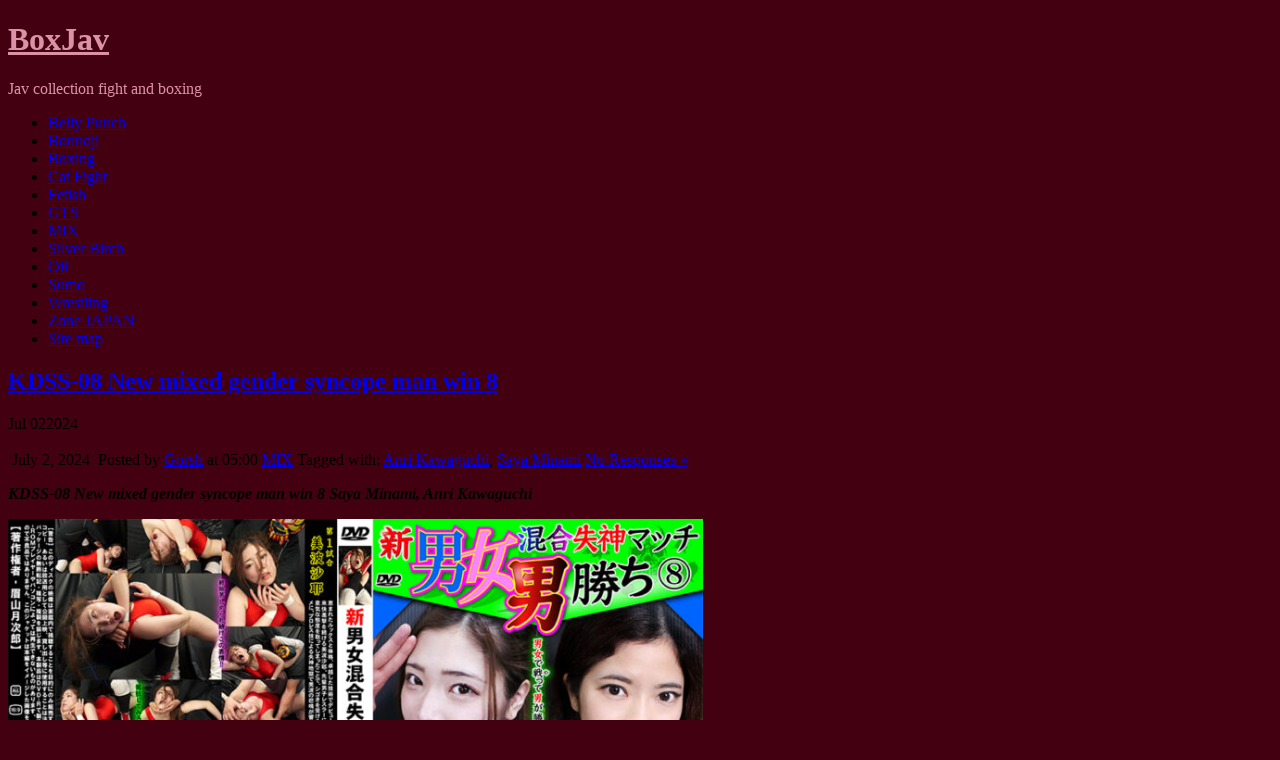

--- FILE ---
content_type: text/html; charset=UTF-8
request_url: https://boxjav.com/tag/saya-minami
body_size: 18551
content:
<!DOCTYPE html>
<!--[if IE 6]> <html id="ie6" lang="en-US"> <![endif]-->
<!--[if IE 7]> <html id="ie7" lang="en-US"> <![endif]-->
<!--[if IE 8]> <html id="ie8" lang="en-US"> <![endif]-->
<!--[if !(IE 6) | !(IE 7) | !(IE 8)]><!--> <html lang="en-US"> <!--<![endif]-->

<head>
	<script data-url=" {url}" data-width="680px" data-height="56.25%" src="https://tezfiles.com/js/links-to-preview.js"></script>
	<meta charset="UTF-8" />
	<link rel="pingback" href="https://boxjav.com/xmlrpc.php" />

	<!--[if lt IE 9]>
	<script src="https://boxjav.com/wp-content/themes/suffusion/scripts/html5.js" type="text/javascript"></script>
	<![endif]-->
<meta name='robots' content='index, follow, max-image-preview:large, max-snippet:-1, max-video-preview:-1' />

	<!-- This site is optimized with the Yoast SEO plugin v25.6 - https://yoast.com/wordpress/plugins/seo/ -->
	<title>Saya Minami Archives - BoxJav</title>
	<link rel="canonical" href="https://boxjav.com/tag/saya-minami" />
	<link rel="next" href="https://boxjav.com/tag/saya-minami/page/2" />
	<meta property="og:locale" content="en_US" />
	<meta property="og:type" content="article" />
	<meta property="og:title" content="Saya Minami Archives - BoxJav" />
	<meta property="og:url" content="https://boxjav.com/tag/saya-minami" />
	<meta property="og:site_name" content="BoxJav" />
	<meta name="twitter:card" content="summary_large_image" />
	<script type="application/ld+json" class="yoast-schema-graph">{"@context":"https://schema.org","@graph":[{"@type":"CollectionPage","@id":"https://boxjav.com/tag/saya-minami","url":"https://boxjav.com/tag/saya-minami","name":"Saya Minami Archives - BoxJav","isPartOf":{"@id":"https://boxjav.com/#website"},"breadcrumb":{"@id":"https://boxjav.com/tag/saya-minami#breadcrumb"},"inLanguage":"en-US"},{"@type":"BreadcrumbList","@id":"https://boxjav.com/tag/saya-minami#breadcrumb","itemListElement":[{"@type":"ListItem","position":1,"name":"Home","item":"https://boxjav.com/"},{"@type":"ListItem","position":2,"name":"Saya Minami"}]},{"@type":"WebSite","@id":"https://boxjav.com/#website","url":"https://boxjav.com/","name":"BoxJav","description":"Jav collection fight and boxing","publisher":{"@id":"https://boxjav.com/#/schema/person/efb306bce581edbfd68499e1afa0033a"},"potentialAction":[{"@type":"SearchAction","target":{"@type":"EntryPoint","urlTemplate":"https://boxjav.com/?s={search_term_string}"},"query-input":{"@type":"PropertyValueSpecification","valueRequired":true,"valueName":"search_term_string"}}],"inLanguage":"en-US"},{"@type":["Person","Organization"],"@id":"https://boxjav.com/#/schema/person/efb306bce581edbfd68499e1afa0033a","name":"admin","image":{"@type":"ImageObject","inLanguage":"en-US","@id":"https://boxjav.com/#/schema/person/image/","url":"https://secure.gravatar.com/avatar/c2bcd8fa318dbb090057a381bf8976af?s=96&d=mm&r=g","contentUrl":"https://secure.gravatar.com/avatar/c2bcd8fa318dbb090057a381bf8976af?s=96&d=mm&r=g","caption":"admin"},"logo":{"@id":"https://boxjav.com/#/schema/person/image/"}}]}</script>
	<!-- / Yoast SEO plugin. -->


<link rel='dns-prefetch' href='//fonts.googleapis.com' />
<link rel="alternate" type="application/rss+xml" title="BoxJav &raquo; Feed" href="https://boxjav.com/feed" />
<link rel="alternate" type="application/rss+xml" title="BoxJav &raquo; Comments Feed" href="https://boxjav.com/comments/feed" />
<script type="text/javascript" id="wpp-js" src="https://boxjav.com/wp-content/plugins/wordpress-popular-posts/assets/js/wpp.min.js?ver=7.3.6" data-sampling="0" data-sampling-rate="100" data-api-url="https://boxjav.com/wp-json/wordpress-popular-posts" data-post-id="0" data-token="cd49d00dd3" data-lang="0" data-debug="0"></script>
<link rel="alternate" type="application/rss+xml" title="BoxJav &raquo; Saya Minami Tag Feed" href="https://boxjav.com/tag/saya-minami/feed" />
<script type="text/javascript">
/* <![CDATA[ */
window._wpemojiSettings = {"baseUrl":"https:\/\/s.w.org\/images\/core\/emoji\/15.0.3\/72x72\/","ext":".png","svgUrl":"https:\/\/s.w.org\/images\/core\/emoji\/15.0.3\/svg\/","svgExt":".svg","source":{"concatemoji":"https:\/\/boxjav.com\/wp-includes\/js\/wp-emoji-release.min.js?ver=6.6.2"}};
/*! This file is auto-generated */
!function(i,n){var o,s,e;function c(e){try{var t={supportTests:e,timestamp:(new Date).valueOf()};sessionStorage.setItem(o,JSON.stringify(t))}catch(e){}}function p(e,t,n){e.clearRect(0,0,e.canvas.width,e.canvas.height),e.fillText(t,0,0);var t=new Uint32Array(e.getImageData(0,0,e.canvas.width,e.canvas.height).data),r=(e.clearRect(0,0,e.canvas.width,e.canvas.height),e.fillText(n,0,0),new Uint32Array(e.getImageData(0,0,e.canvas.width,e.canvas.height).data));return t.every(function(e,t){return e===r[t]})}function u(e,t,n){switch(t){case"flag":return n(e,"\ud83c\udff3\ufe0f\u200d\u26a7\ufe0f","\ud83c\udff3\ufe0f\u200b\u26a7\ufe0f")?!1:!n(e,"\ud83c\uddfa\ud83c\uddf3","\ud83c\uddfa\u200b\ud83c\uddf3")&&!n(e,"\ud83c\udff4\udb40\udc67\udb40\udc62\udb40\udc65\udb40\udc6e\udb40\udc67\udb40\udc7f","\ud83c\udff4\u200b\udb40\udc67\u200b\udb40\udc62\u200b\udb40\udc65\u200b\udb40\udc6e\u200b\udb40\udc67\u200b\udb40\udc7f");case"emoji":return!n(e,"\ud83d\udc26\u200d\u2b1b","\ud83d\udc26\u200b\u2b1b")}return!1}function f(e,t,n){var r="undefined"!=typeof WorkerGlobalScope&&self instanceof WorkerGlobalScope?new OffscreenCanvas(300,150):i.createElement("canvas"),a=r.getContext("2d",{willReadFrequently:!0}),o=(a.textBaseline="top",a.font="600 32px Arial",{});return e.forEach(function(e){o[e]=t(a,e,n)}),o}function t(e){var t=i.createElement("script");t.src=e,t.defer=!0,i.head.appendChild(t)}"undefined"!=typeof Promise&&(o="wpEmojiSettingsSupports",s=["flag","emoji"],n.supports={everything:!0,everythingExceptFlag:!0},e=new Promise(function(e){i.addEventListener("DOMContentLoaded",e,{once:!0})}),new Promise(function(t){var n=function(){try{var e=JSON.parse(sessionStorage.getItem(o));if("object"==typeof e&&"number"==typeof e.timestamp&&(new Date).valueOf()<e.timestamp+604800&&"object"==typeof e.supportTests)return e.supportTests}catch(e){}return null}();if(!n){if("undefined"!=typeof Worker&&"undefined"!=typeof OffscreenCanvas&&"undefined"!=typeof URL&&URL.createObjectURL&&"undefined"!=typeof Blob)try{var e="postMessage("+f.toString()+"("+[JSON.stringify(s),u.toString(),p.toString()].join(",")+"));",r=new Blob([e],{type:"text/javascript"}),a=new Worker(URL.createObjectURL(r),{name:"wpTestEmojiSupports"});return void(a.onmessage=function(e){c(n=e.data),a.terminate(),t(n)})}catch(e){}c(n=f(s,u,p))}t(n)}).then(function(e){for(var t in e)n.supports[t]=e[t],n.supports.everything=n.supports.everything&&n.supports[t],"flag"!==t&&(n.supports.everythingExceptFlag=n.supports.everythingExceptFlag&&n.supports[t]);n.supports.everythingExceptFlag=n.supports.everythingExceptFlag&&!n.supports.flag,n.DOMReady=!1,n.readyCallback=function(){n.DOMReady=!0}}).then(function(){return e}).then(function(){var e;n.supports.everything||(n.readyCallback(),(e=n.source||{}).concatemoji?t(e.concatemoji):e.wpemoji&&e.twemoji&&(t(e.twemoji),t(e.wpemoji)))}))}((window,document),window._wpemojiSettings);
/* ]]> */
</script>
<link rel='stylesheet' id='dashicons-css' href='https://boxjav.com/wp-includes/css/dashicons.min.css?ver=6.6.2' type='text/css' media='all' />
<link rel='stylesheet' id='post-views-counter-frontend-css' href='https://boxjav.com/wp-content/plugins/post-views-counter/css/frontend.css?ver=1.7.3' type='text/css' media='all' />
<style id='wp-emoji-styles-inline-css' type='text/css'>

	img.wp-smiley, img.emoji {
		display: inline !important;
		border: none !important;
		box-shadow: none !important;
		height: 1em !important;
		width: 1em !important;
		margin: 0 0.07em !important;
		vertical-align: -0.1em !important;
		background: none !important;
		padding: 0 !important;
	}
</style>
<link rel='stylesheet' id='wp-block-library-css' href='https://boxjav.com/wp-includes/css/dist/block-library/style.min.css?ver=6.6.2' type='text/css' media='all' />
<style id='classic-theme-styles-inline-css' type='text/css'>
/*! This file is auto-generated */
.wp-block-button__link{color:#fff;background-color:#32373c;border-radius:9999px;box-shadow:none;text-decoration:none;padding:calc(.667em + 2px) calc(1.333em + 2px);font-size:1.125em}.wp-block-file__button{background:#32373c;color:#fff;text-decoration:none}
</style>
<style id='global-styles-inline-css' type='text/css'>
:root{--wp--preset--aspect-ratio--square: 1;--wp--preset--aspect-ratio--4-3: 4/3;--wp--preset--aspect-ratio--3-4: 3/4;--wp--preset--aspect-ratio--3-2: 3/2;--wp--preset--aspect-ratio--2-3: 2/3;--wp--preset--aspect-ratio--16-9: 16/9;--wp--preset--aspect-ratio--9-16: 9/16;--wp--preset--color--black: #000000;--wp--preset--color--cyan-bluish-gray: #abb8c3;--wp--preset--color--white: #ffffff;--wp--preset--color--pale-pink: #f78da7;--wp--preset--color--vivid-red: #cf2e2e;--wp--preset--color--luminous-vivid-orange: #ff6900;--wp--preset--color--luminous-vivid-amber: #fcb900;--wp--preset--color--light-green-cyan: #7bdcb5;--wp--preset--color--vivid-green-cyan: #00d084;--wp--preset--color--pale-cyan-blue: #8ed1fc;--wp--preset--color--vivid-cyan-blue: #0693e3;--wp--preset--color--vivid-purple: #9b51e0;--wp--preset--gradient--vivid-cyan-blue-to-vivid-purple: linear-gradient(135deg,rgba(6,147,227,1) 0%,rgb(155,81,224) 100%);--wp--preset--gradient--light-green-cyan-to-vivid-green-cyan: linear-gradient(135deg,rgb(122,220,180) 0%,rgb(0,208,130) 100%);--wp--preset--gradient--luminous-vivid-amber-to-luminous-vivid-orange: linear-gradient(135deg,rgba(252,185,0,1) 0%,rgba(255,105,0,1) 100%);--wp--preset--gradient--luminous-vivid-orange-to-vivid-red: linear-gradient(135deg,rgba(255,105,0,1) 0%,rgb(207,46,46) 100%);--wp--preset--gradient--very-light-gray-to-cyan-bluish-gray: linear-gradient(135deg,rgb(238,238,238) 0%,rgb(169,184,195) 100%);--wp--preset--gradient--cool-to-warm-spectrum: linear-gradient(135deg,rgb(74,234,220) 0%,rgb(151,120,209) 20%,rgb(207,42,186) 40%,rgb(238,44,130) 60%,rgb(251,105,98) 80%,rgb(254,248,76) 100%);--wp--preset--gradient--blush-light-purple: linear-gradient(135deg,rgb(255,206,236) 0%,rgb(152,150,240) 100%);--wp--preset--gradient--blush-bordeaux: linear-gradient(135deg,rgb(254,205,165) 0%,rgb(254,45,45) 50%,rgb(107,0,62) 100%);--wp--preset--gradient--luminous-dusk: linear-gradient(135deg,rgb(255,203,112) 0%,rgb(199,81,192) 50%,rgb(65,88,208) 100%);--wp--preset--gradient--pale-ocean: linear-gradient(135deg,rgb(255,245,203) 0%,rgb(182,227,212) 50%,rgb(51,167,181) 100%);--wp--preset--gradient--electric-grass: linear-gradient(135deg,rgb(202,248,128) 0%,rgb(113,206,126) 100%);--wp--preset--gradient--midnight: linear-gradient(135deg,rgb(2,3,129) 0%,rgb(40,116,252) 100%);--wp--preset--font-size--small: 13px;--wp--preset--font-size--medium: 20px;--wp--preset--font-size--large: 36px;--wp--preset--font-size--x-large: 42px;--wp--preset--spacing--20: 0.44rem;--wp--preset--spacing--30: 0.67rem;--wp--preset--spacing--40: 1rem;--wp--preset--spacing--50: 1.5rem;--wp--preset--spacing--60: 2.25rem;--wp--preset--spacing--70: 3.38rem;--wp--preset--spacing--80: 5.06rem;--wp--preset--shadow--natural: 6px 6px 9px rgba(0, 0, 0, 0.2);--wp--preset--shadow--deep: 12px 12px 50px rgba(0, 0, 0, 0.4);--wp--preset--shadow--sharp: 6px 6px 0px rgba(0, 0, 0, 0.2);--wp--preset--shadow--outlined: 6px 6px 0px -3px rgba(255, 255, 255, 1), 6px 6px rgba(0, 0, 0, 1);--wp--preset--shadow--crisp: 6px 6px 0px rgba(0, 0, 0, 1);}:where(.is-layout-flex){gap: 0.5em;}:where(.is-layout-grid){gap: 0.5em;}body .is-layout-flex{display: flex;}.is-layout-flex{flex-wrap: wrap;align-items: center;}.is-layout-flex > :is(*, div){margin: 0;}body .is-layout-grid{display: grid;}.is-layout-grid > :is(*, div){margin: 0;}:where(.wp-block-columns.is-layout-flex){gap: 2em;}:where(.wp-block-columns.is-layout-grid){gap: 2em;}:where(.wp-block-post-template.is-layout-flex){gap: 1.25em;}:where(.wp-block-post-template.is-layout-grid){gap: 1.25em;}.has-black-color{color: var(--wp--preset--color--black) !important;}.has-cyan-bluish-gray-color{color: var(--wp--preset--color--cyan-bluish-gray) !important;}.has-white-color{color: var(--wp--preset--color--white) !important;}.has-pale-pink-color{color: var(--wp--preset--color--pale-pink) !important;}.has-vivid-red-color{color: var(--wp--preset--color--vivid-red) !important;}.has-luminous-vivid-orange-color{color: var(--wp--preset--color--luminous-vivid-orange) !important;}.has-luminous-vivid-amber-color{color: var(--wp--preset--color--luminous-vivid-amber) !important;}.has-light-green-cyan-color{color: var(--wp--preset--color--light-green-cyan) !important;}.has-vivid-green-cyan-color{color: var(--wp--preset--color--vivid-green-cyan) !important;}.has-pale-cyan-blue-color{color: var(--wp--preset--color--pale-cyan-blue) !important;}.has-vivid-cyan-blue-color{color: var(--wp--preset--color--vivid-cyan-blue) !important;}.has-vivid-purple-color{color: var(--wp--preset--color--vivid-purple) !important;}.has-black-background-color{background-color: var(--wp--preset--color--black) !important;}.has-cyan-bluish-gray-background-color{background-color: var(--wp--preset--color--cyan-bluish-gray) !important;}.has-white-background-color{background-color: var(--wp--preset--color--white) !important;}.has-pale-pink-background-color{background-color: var(--wp--preset--color--pale-pink) !important;}.has-vivid-red-background-color{background-color: var(--wp--preset--color--vivid-red) !important;}.has-luminous-vivid-orange-background-color{background-color: var(--wp--preset--color--luminous-vivid-orange) !important;}.has-luminous-vivid-amber-background-color{background-color: var(--wp--preset--color--luminous-vivid-amber) !important;}.has-light-green-cyan-background-color{background-color: var(--wp--preset--color--light-green-cyan) !important;}.has-vivid-green-cyan-background-color{background-color: var(--wp--preset--color--vivid-green-cyan) !important;}.has-pale-cyan-blue-background-color{background-color: var(--wp--preset--color--pale-cyan-blue) !important;}.has-vivid-cyan-blue-background-color{background-color: var(--wp--preset--color--vivid-cyan-blue) !important;}.has-vivid-purple-background-color{background-color: var(--wp--preset--color--vivid-purple) !important;}.has-black-border-color{border-color: var(--wp--preset--color--black) !important;}.has-cyan-bluish-gray-border-color{border-color: var(--wp--preset--color--cyan-bluish-gray) !important;}.has-white-border-color{border-color: var(--wp--preset--color--white) !important;}.has-pale-pink-border-color{border-color: var(--wp--preset--color--pale-pink) !important;}.has-vivid-red-border-color{border-color: var(--wp--preset--color--vivid-red) !important;}.has-luminous-vivid-orange-border-color{border-color: var(--wp--preset--color--luminous-vivid-orange) !important;}.has-luminous-vivid-amber-border-color{border-color: var(--wp--preset--color--luminous-vivid-amber) !important;}.has-light-green-cyan-border-color{border-color: var(--wp--preset--color--light-green-cyan) !important;}.has-vivid-green-cyan-border-color{border-color: var(--wp--preset--color--vivid-green-cyan) !important;}.has-pale-cyan-blue-border-color{border-color: var(--wp--preset--color--pale-cyan-blue) !important;}.has-vivid-cyan-blue-border-color{border-color: var(--wp--preset--color--vivid-cyan-blue) !important;}.has-vivid-purple-border-color{border-color: var(--wp--preset--color--vivid-purple) !important;}.has-vivid-cyan-blue-to-vivid-purple-gradient-background{background: var(--wp--preset--gradient--vivid-cyan-blue-to-vivid-purple) !important;}.has-light-green-cyan-to-vivid-green-cyan-gradient-background{background: var(--wp--preset--gradient--light-green-cyan-to-vivid-green-cyan) !important;}.has-luminous-vivid-amber-to-luminous-vivid-orange-gradient-background{background: var(--wp--preset--gradient--luminous-vivid-amber-to-luminous-vivid-orange) !important;}.has-luminous-vivid-orange-to-vivid-red-gradient-background{background: var(--wp--preset--gradient--luminous-vivid-orange-to-vivid-red) !important;}.has-very-light-gray-to-cyan-bluish-gray-gradient-background{background: var(--wp--preset--gradient--very-light-gray-to-cyan-bluish-gray) !important;}.has-cool-to-warm-spectrum-gradient-background{background: var(--wp--preset--gradient--cool-to-warm-spectrum) !important;}.has-blush-light-purple-gradient-background{background: var(--wp--preset--gradient--blush-light-purple) !important;}.has-blush-bordeaux-gradient-background{background: var(--wp--preset--gradient--blush-bordeaux) !important;}.has-luminous-dusk-gradient-background{background: var(--wp--preset--gradient--luminous-dusk) !important;}.has-pale-ocean-gradient-background{background: var(--wp--preset--gradient--pale-ocean) !important;}.has-electric-grass-gradient-background{background: var(--wp--preset--gradient--electric-grass) !important;}.has-midnight-gradient-background{background: var(--wp--preset--gradient--midnight) !important;}.has-small-font-size{font-size: var(--wp--preset--font-size--small) !important;}.has-medium-font-size{font-size: var(--wp--preset--font-size--medium) !important;}.has-large-font-size{font-size: var(--wp--preset--font-size--large) !important;}.has-x-large-font-size{font-size: var(--wp--preset--font-size--x-large) !important;}
:where(.wp-block-post-template.is-layout-flex){gap: 1.25em;}:where(.wp-block-post-template.is-layout-grid){gap: 1.25em;}
:where(.wp-block-columns.is-layout-flex){gap: 2em;}:where(.wp-block-columns.is-layout-grid){gap: 2em;}
:root :where(.wp-block-pullquote){font-size: 1.5em;line-height: 1.6;}
</style>
<link rel='stylesheet' id='fancybox-for-wp-css' href='https://boxjav.com/wp-content/plugins/fancybox-for-wordpress/assets/css/fancybox.css?ver=1.3.4' type='text/css' media='all' />
<link rel='stylesheet' id='font-awesome-css' href='https://boxjav.com/wp-content/plugins/smooth-scroll-up/css/font-awesome.min.css?ver=4.6.3' type='text/css' media='all' />
<link rel='stylesheet' id='scrollup-css-css' href='https://boxjav.com/wp-content/plugins/smooth-scroll-up/css/scrollup.css?ver=6.6.2' type='text/css' media='all' />
<link rel='stylesheet' id='crp-style-rounded-thumbs-css' href='https://boxjav.com/wp-content/plugins/contextual-related-posts/css/rounded-thumbs.min.css?ver=4.1.0' type='text/css' media='all' />
<style id='crp-style-rounded-thumbs-inline-css' type='text/css'>

			.crp_related.crp-rounded-thumbs a {
				width: 200px;
                height: 200px;
				text-decoration: none;
			}
			.crp_related.crp-rounded-thumbs img {
				max-width: 200px;
				margin: auto;
			}
			.crp_related.crp-rounded-thumbs .crp_title {
				width: 100%;
			}
			
</style>
<link rel='stylesheet' id='wordpress-popular-posts-css-css' href='https://boxjav.com/wp-content/plugins/wordpress-popular-posts/assets/css/wpp.css?ver=7.3.6' type='text/css' media='all' />
<link rel='stylesheet' id='suffusion-theme-css' href='https://boxjav.com/wp-content/themes/suffusion/style.css?ver=4.4.9' type='text/css' media='all' />
<link rel='stylesheet' id='suffusion-theme-skin-1-css' href='https://boxjav.com/wp-content/themes/suffusion/skins/photonique/skin.css?ver=4.4.9' type='text/css' media='all' />
<!--[if !IE]>--><link rel='stylesheet' id='suffusion-rounded-css' href='https://boxjav.com/wp-content/themes/suffusion/rounded-corners.css?ver=4.4.9' type='text/css' media='all' />
<!--<![endif]-->
<!--[if gt IE 8]><link rel='stylesheet' id='suffusion-rounded-css' href='https://boxjav.com/wp-content/themes/suffusion/rounded-corners.css?ver=4.4.9' type='text/css' media='all' />
<![endif]-->
<!--[if lt IE 8]><link rel='stylesheet' id='suffusion-ie-css' href='https://boxjav.com/wp-content/themes/suffusion/ie-fix.css?ver=4.4.9' type='text/css' media='all' />
<![endif]-->
<link rel='stylesheet' id='suffusion-generated-css' href='https://boxjav.com/wp-content/uploads/suffusion/custom-styles.css?ver=4.4.9' type='text/css' media='all' />
<link rel='stylesheet' id='suffusion-skin-fonts-css' href="https://fonts.googleapis.com/css?family=Quattrocento" type='text/css' media='all' />
<script type="text/javascript" src="https://boxjav.com/wp-includes/js/jquery/jquery.min.js?ver=3.7.1" id="jquery-core-js"></script>
<script type="text/javascript" src="https://boxjav.com/wp-includes/js/jquery/jquery-migrate.min.js?ver=3.4.1" id="jquery-migrate-js"></script>
<script type="text/javascript" src="https://boxjav.com/wp-content/plugins/fancybox-for-wordpress/assets/js/purify.min.js?ver=1.3.4" id="purify-js"></script>
<script type="text/javascript" src="https://boxjav.com/wp-content/plugins/fancybox-for-wordpress/assets/js/jquery.fancybox.js?ver=1.3.4" id="fancybox-for-wp-js"></script>
<script type="text/javascript" id="suffusion-js-extra">
/* <![CDATA[ */
var Suffusion_JS = {"wrapper_width_type_page_template_1l_sidebar_php":"fixed","wrapper_max_width_page_template_1l_sidebar_php":"1200","wrapper_min_width_page_template_1l_sidebar_php":"600","wrapper_orig_width_page_template_1l_sidebar_php":"75","wrapper_width_type_page_template_1r_sidebar_php":"fixed","wrapper_max_width_page_template_1r_sidebar_php":"1200","wrapper_min_width_page_template_1r_sidebar_php":"600","wrapper_orig_width_page_template_1r_sidebar_php":"75","wrapper_width_type_page_template_1l1r_sidebar_php":"fixed","wrapper_max_width_page_template_1l1r_sidebar_php":"1200","wrapper_min_width_page_template_1l1r_sidebar_php":"600","wrapper_orig_width_page_template_1l1r_sidebar_php":"75","wrapper_width_type_page_template_2l_sidebars_php":"fixed","wrapper_max_width_page_template_2l_sidebars_php":"1200","wrapper_min_width_page_template_2l_sidebars_php":"600","wrapper_orig_width_page_template_2l_sidebars_php":"75","wrapper_width_type_page_template_2r_sidebars_php":"fixed","wrapper_max_width_page_template_2r_sidebars_php":"1200","wrapper_min_width_page_template_2r_sidebars_php":"600","wrapper_orig_width_page_template_2r_sidebars_php":"75","wrapper_width_type":"fixed","wrapper_max_width":"1200","wrapper_min_width":"600","wrapper_orig_width":"75","wrapper_width_type_page_template_no_sidebars_php":"fixed","wrapper_max_width_page_template_no_sidebars_php":"1200","wrapper_min_width_page_template_no_sidebars_php":"600","wrapper_orig_width_page_template_no_sidebars_php":"75","suf_featured_interval":"4000","suf_featured_transition_speed":"1000","suf_featured_fx":"fade","suf_featured_pause":"Pause","suf_featured_resume":"Resume","suf_featured_sync":"0","suf_featured_pager_style":"numbers","suf_nav_delay":"500","suf_nav_effect":"fade","suf_navt_delay":"500","suf_navt_effect":"fade","suf_jq_masonry_enabled":"disabled","suf_fix_aspect_ratio":"preserve","suf_show_drop_caps":""};
/* ]]> */
</script>
<script type="text/javascript" src="https://boxjav.com/wp-content/themes/suffusion/scripts/suffusion.js?ver=4.4.9" id="suffusion-js"></script>
<link rel="https://api.w.org/" href="https://boxjav.com/wp-json/" /><link rel="alternate" title="JSON" type="application/json" href="https://boxjav.com/wp-json/wp/v2/tags/203" /><link rel="EditURI" type="application/rsd+xml" title="RSD" href="https://boxjav.com/xmlrpc.php?rsd" />

<!-- Fancybox for WordPress v3.3.7 -->
<style type="text/css">
	.fancybox-slide--image .fancybox-content{background-color: #FFFFFF}div.fancybox-caption{display:none !important;}
	
	img.fancybox-image{border-width:10px;border-color:#FFFFFF;border-style:solid;}
	div.fancybox-bg{background-color:rgba(102,102,102,0.3);opacity:1 !important;}div.fancybox-content{border-color:#FFFFFF}
	div#fancybox-title{background-color:#FFFFFF}
	div.fancybox-content{background-color:#FFFFFF;border:1px solid #BBBBBB}
	div#fancybox-title-inside{color:#333333}
	
	
	
	div.fancybox-caption p.caption-title{display:inline-block}
	div.fancybox-caption p.caption-title{font-size:14px}
	div.fancybox-caption p.caption-title{color:#333333}
	div.fancybox-caption {color:#333333}div.fancybox-caption p.caption-title {background:#fff; width:auto;padding:10px 30px;}div.fancybox-content p.caption-title{color:#333333;margin: 0;padding: 5px 0;}body.fancybox-active .fancybox-container .fancybox-stage .fancybox-content .fancybox-close-small{display:block;}
</style><script type="text/javascript">
	jQuery(function () {

		var mobileOnly = false;
		
		if (mobileOnly) {
			return;
		}

		jQuery.fn.getTitle = function () { // Copy the title of every IMG tag and add it to its parent A so that fancybox can show titles
			var arr = jQuery("a[data-fancybox]");jQuery.each(arr, function() {var title = jQuery(this).children("img").attr("title") || '';var figCaptionHtml = jQuery(this).next("figcaption").html() || '';var processedCaption = figCaptionHtml;if (figCaptionHtml.length && typeof DOMPurify === 'function') {processedCaption = DOMPurify.sanitize(figCaptionHtml, {USE_PROFILES: {html: true}});} else if (figCaptionHtml.length) {processedCaption = jQuery("<div>").text(figCaptionHtml).html();}var newTitle = title;if (processedCaption.length) {newTitle = title.length ? title + " " + processedCaption : processedCaption;}if (newTitle.length) {jQuery(this).attr("title", newTitle);}});		}

		// Supported file extensions

				var thumbnails = jQuery("a:has(img)").not(".nolightbox").not('.envira-gallery-link').not('.ngg-simplelightbox').filter(function () {
			return /\.(jpe?g|png|gif|mp4|webp|bmp|pdf)(\?[^/]*)*$/i.test(jQuery(this).attr('href'))
		});
		

		// Add data-type iframe for links that are not images or videos.
		var iframeLinks = jQuery('.fancyboxforwp').filter(function () {
			return !/\.(jpe?g|png|gif|mp4|webp|bmp|pdf)(\?[^/]*)*$/i.test(jQuery(this).attr('href'))
		}).filter(function () {
			return !/vimeo|youtube/i.test(jQuery(this).attr('href'))
		});
		iframeLinks.attr({"data-type": "iframe"}).getTitle();

				// Gallery All
		thumbnails.addClass("fancyboxforwp").attr("data-fancybox", "gallery").getTitle();
		iframeLinks.attr({"data-fancybox": "gallery"}).getTitle();

		// Gallery type NONE
		
		// Call fancybox and apply it on any link with a rel atribute that starts with "fancybox", with the options set on the admin panel
		jQuery("a.fancyboxforwp").fancyboxforwp({
			loop: false,
			smallBtn: true,
			zoomOpacity: "auto",
			animationEffect: "fade",
			animationDuration: 500,
			transitionEffect: "fade",
			transitionDuration: "300",
			overlayShow: true,
			overlayOpacity: "0.3",
			titleShow: true,
			titlePosition: "inside",
			keyboard: true,
			showCloseButton: true,
			arrows: true,
			clickContent:false,
			clickSlide: "close",
			mobile: {
				clickContent: function (current, event) {
					return current.type === "image" ? "toggleControls" : false;
				},
				clickSlide: function (current, event) {
					return current.type === "image" ? "close" : "close";
				},
			},
			wheel: false,
			toolbar: true,
			preventCaptionOverlap: true,
			onInit: function() { },			onDeactivate
	: function() { },		beforeClose: function() { },			afterShow: function(instance) { jQuery( ".fancybox-image" ).on("click", function( ){ ( instance.isScaledDown() ) ? instance.scaleToActual() : instance.scaleToFit() }) },				afterClose: function() { },					caption : function( instance, item ) {var title = "";if("undefined" != typeof jQuery(this).context ){var title = jQuery(this).context.title;} else { var title = ("undefined" != typeof jQuery(this).attr("title")) ? jQuery(this).attr("title") : false;}var caption = jQuery(this).data('caption') || '';if ( item.type === 'image' && title.length ) {caption = (caption.length ? caption + '<br />' : '') + '<p class="caption-title">'+jQuery("<div>").text(title).html()+'</p>' ;}if (typeof DOMPurify === "function" && caption.length) { return DOMPurify.sanitize(caption, {USE_PROFILES: {html: true}}); } else { return jQuery("<div>").text(caption).html(); }},
		afterLoad : function( instance, current ) {var captionContent = current.opts.caption || '';var sanitizedCaptionString = '';if (typeof DOMPurify === 'function' && captionContent.length) {sanitizedCaptionString = DOMPurify.sanitize(captionContent, {USE_PROFILES: {html: true}});} else if (captionContent.length) { sanitizedCaptionString = jQuery("<div>").text(captionContent).html();}if (sanitizedCaptionString.length) { current.$content.append(jQuery('<div class=\"fancybox-custom-caption inside-caption\" style=\" position: absolute;left:0;right:0;color:#000;margin:0 auto;bottom:0;text-align:center;background-color:#FFFFFF \"></div>').html(sanitizedCaptionString)); }},
			})
		;

			})
</script>
<!-- END Fancybox for WordPress -->
            <style id="wpp-loading-animation-styles">@-webkit-keyframes bgslide{from{background-position-x:0}to{background-position-x:-200%}}@keyframes bgslide{from{background-position-x:0}to{background-position-x:-200%}}.wpp-widget-block-placeholder,.wpp-shortcode-placeholder{margin:0 auto;width:60px;height:3px;background:#dd3737;background:linear-gradient(90deg,#dd3737 0%,#571313 10%,#dd3737 100%);background-size:200% auto;border-radius:3px;-webkit-animation:bgslide 1s infinite linear;animation:bgslide 1s infinite linear}</style>
            <style data-context="foundation-flickity-css">/*! Flickity v2.0.2
http://flickity.metafizzy.co
---------------------------------------------- */.flickity-enabled{position:relative}.flickity-enabled:focus{outline:0}.flickity-viewport{overflow:hidden;position:relative;height:100%}.flickity-slider{position:absolute;width:100%;height:100%}.flickity-enabled.is-draggable{-webkit-tap-highlight-color:transparent;tap-highlight-color:transparent;-webkit-user-select:none;-moz-user-select:none;-ms-user-select:none;user-select:none}.flickity-enabled.is-draggable .flickity-viewport{cursor:move;cursor:-webkit-grab;cursor:grab}.flickity-enabled.is-draggable .flickity-viewport.is-pointer-down{cursor:-webkit-grabbing;cursor:grabbing}.flickity-prev-next-button{position:absolute;top:50%;width:44px;height:44px;border:none;border-radius:50%;background:#fff;background:hsla(0,0%,100%,.75);cursor:pointer;-webkit-transform:translateY(-50%);transform:translateY(-50%)}.flickity-prev-next-button:hover{background:#fff}.flickity-prev-next-button:focus{outline:0;box-shadow:0 0 0 5px #09f}.flickity-prev-next-button:active{opacity:.6}.flickity-prev-next-button.previous{left:10px}.flickity-prev-next-button.next{right:10px}.flickity-rtl .flickity-prev-next-button.previous{left:auto;right:10px}.flickity-rtl .flickity-prev-next-button.next{right:auto;left:10px}.flickity-prev-next-button:disabled{opacity:.3;cursor:auto}.flickity-prev-next-button svg{position:absolute;left:20%;top:20%;width:60%;height:60%}.flickity-prev-next-button .arrow{fill:#333}.flickity-page-dots{position:absolute;width:100%;bottom:-25px;padding:0;margin:0;list-style:none;text-align:center;line-height:1}.flickity-rtl .flickity-page-dots{direction:rtl}.flickity-page-dots .dot{display:inline-block;width:10px;height:10px;margin:0 8px;background:#333;border-radius:50%;opacity:.25;cursor:pointer}.flickity-page-dots .dot.is-selected{opacity:1}</style><style data-context="foundation-slideout-css">.slideout-menu{position:fixed;left:0;top:0;bottom:0;right:auto;z-index:0;width:256px;overflow-y:auto;-webkit-overflow-scrolling:touch;display:none}.slideout-menu.pushit-right{left:auto;right:0}.slideout-panel{position:relative;z-index:1;will-change:transform}.slideout-open,.slideout-open .slideout-panel,.slideout-open body{overflow:hidden}.slideout-open .slideout-menu{display:block}.pushit{display:none}</style><!-- Start Additional Feeds -->
<!-- End Additional Feeds -->
<style type="text/css">
		.custom-header .blogtitle a,
	.custom-header .description {
		color: #db92a6;
	}
	</style>
<style type="text/css" id="custom-background-css">
body.custom-background { background-color: #420011; }
</style>
	<!-- location header -->
<style>.ios7.web-app-mode.has-fixed header{ background-color: rgba(3,122,221,.88);}</style><script src="https://boxjav.com/wp-content/themes/suffusion/scripts/photos.js" type="text/javascript"></script>
</head>

<body class="archive tag tag-saya-minami tag-203 custom-background photonique suffusion-custom preset-1000px device-desktop">
    				<div id="wrapper" class="fix">
					<div id="header-container" class="custom-header fix">
					<header id="header" class="fix">
			<h1 class="blogtitle center"><a href="https://boxjav.com">BoxJav</a></h1>
		<div class="description right">Jav collection fight and boxing</div>
    </header><!-- /header -->
 	<nav id="nav" class="continuous fix">
		<div class='col-control center'>
<ul class='sf-menu'>
<li id="menu-item-3488" class="menu-item menu-item-type-taxonomy menu-item-object-category menu-item-3488 dd-tab"><a href="https://boxjav.com/category/belly-punch">Belly Punch</a></li>
<li id="menu-item-6677" class="menu-item menu-item-type-taxonomy menu-item-object-category menu-item-6677 dd-tab"><a href="https://boxjav.com/category/bonnoji">Bonnoji</a></li>
<li id="menu-item-26" class="menu-item menu-item-type-taxonomy menu-item-object-category menu-item-26 dd-tab"><a href="https://boxjav.com/category/boxing">Boxing</a></li>
<li id="menu-item-25" class="menu-item menu-item-type-taxonomy menu-item-object-category menu-item-25 dd-tab"><a href="https://boxjav.com/category/cat-fight">Cat Fight</a></li>
<li id="menu-item-6128" class="menu-item menu-item-type-taxonomy menu-item-object-category menu-item-6128 dd-tab"><a href="https://boxjav.com/category/fetish">Fetish</a></li>
<li id="menu-item-863" class="menu-item menu-item-type-taxonomy menu-item-object-category menu-item-863 dd-tab"><a href="https://boxjav.com/category/gts">GTS</a></li>
<li id="menu-item-151" class="menu-item menu-item-type-taxonomy menu-item-object-category menu-item-151 dd-tab"><a href="https://boxjav.com/category/mix">MIX</a></li>
<li id="menu-item-1175" class="menu-item menu-item-type-taxonomy menu-item-object-category menu-item-1175 dd-tab"><a href="https://boxjav.com/category/silver-birch">Silver Birch</a></li>
<li id="menu-item-1666" class="menu-item menu-item-type-taxonomy menu-item-object-category menu-item-1666 dd-tab"><a href="https://boxjav.com/category/oil">Oil</a></li>
<li id="menu-item-7097" class="menu-item menu-item-type-taxonomy menu-item-object-category menu-item-7097 dd-tab"><a href="https://boxjav.com/category/sumo">Sumo</a></li>
<li id="menu-item-6530" class="menu-item menu-item-type-taxonomy menu-item-object-category menu-item-6530 dd-tab"><a href="https://boxjav.com/category/wrestling">Wrestling</a></li>
<li id="menu-item-4130" class="menu-item menu-item-type-taxonomy menu-item-object-category menu-item-4130 dd-tab"><a href="https://boxjav.com/category/zone-japan">Zone JAPAN</a></li>
<li id="menu-item-889" class="menu-item menu-item-type-post_type menu-item-object-page menu-item-889 dd-tab"><a href="https://boxjav.com/site-map">Site map</a></li>

</ul>
		</div><!-- /col-control -->
	</nav><!-- /nav -->
			</div><!-- //#header-container -->
			<div id="container" class="fix">
				    <div id="main-col">
      <div id="content" class="hfeed">
	<article class="full-content post-17647 post type-post status-publish format-standard hentry category-mix tag-anri-kawaguchi tag-saya-minami category-35-id post-seq-1 post-parity-odd meta-position-line-top fix" id="post-17647">
<header class='post-header title-container fix'>
	<div class="title">
		<h2 class="posttitle"><a href='https://boxjav.com/mix/kdss-08-new-mixed-gender-syncope-man-win-8.html' class='entry-title' rel='bookmark' title='KDSS-08 New mixed gender syncope man win 8' >KDSS-08 New mixed gender syncope man win 8</a></h2>
	</div><!-- /.title -->
		<div class="date"><span class="month">Jul</span> <span
			class="day">02</span><span class="year">2024</span></div>
	</header><!-- /.title-container -->
	<span class='post-format-icon'>&nbsp;</span><span class='updated' title='2024-07-02T05:00:46+03:00'></span><div class='postdata line'>
	<span class='line-date'><span class='icon'>&nbsp;</span>July 2, 2024</span>
<span class="author"><span class="icon">&nbsp;</span>Posted by <span class="vcard"><a href="https://boxjav.com/author/gorsh" class="url fn" rel="author">Gorsh</a></span> at 05:00</span><span class="category"><span class="icon">&nbsp;</span><a href="https://boxjav.com/category/mix" rel="category tag">MIX</a></span><span class="tags tax"><span class="icon">&nbsp;</span>Tagged with: <a href="https://boxjav.com/tag/anri-kawaguchi" rel="tag">Anri Kawaguchi</a>, <a href="https://boxjav.com/tag/saya-minami" rel="tag">Saya Minami</a></span><span class='comments'><span class='icon'>&nbsp;</span><a href="https://boxjav.com/mix/kdss-08-new-mixed-gender-syncope-man-win-8.html#respond">No Responses &#187;</a></span></div>
		<div class="entry-container fix">
		<div class="entry entry-content fix">
<p><em><strong>KDSS-08 New mixed gender syncope man win 8 Saya Minami, Anri Kawaguchi</strong></em></p>
<p><a href="https://boxjav.com/wp-content/uploads/KDSS-08.jpg"><img fetchpriority="high" decoding="async" class="alignnone size-large wp-image-17648" src="https://boxjav.com/wp-content/uploads/KDSS-08-750x500.jpg" alt="" width="695" height="463" srcset="https://boxjav.com/wp-content/uploads/KDSS-08-750x500.jpg 750w, https://boxjav.com/wp-content/uploads/KDSS-08-300x200.jpg 300w, https://boxjav.com/wp-content/uploads/KDSS-08-768x512.jpg 768w, https://boxjav.com/wp-content/uploads/KDSS-08.jpg 900w" sizes="(max-width: 695px) 100vw, 695px" /></a></p>
<p><a href="https://boxjav.com/wp-content/uploads/KDSS08.mp4.jpg"><img decoding="async" class="alignnone size-thumbnail wp-image-17649" src="https://boxjav.com/wp-content/uploads/KDSS08.mp4-150x150.jpg" alt="" width="150" height="150" srcset="https://boxjav.com/wp-content/uploads/KDSS08.mp4-150x150.jpg 150w, https://boxjav.com/wp-content/uploads/KDSS08.mp4-144x144.jpg 144w, https://boxjav.com/wp-content/uploads/KDSS08.mp4-96x96.jpg 96w, https://boxjav.com/wp-content/uploads/KDSS08.mp4-24x24.jpg 24w, https://boxjav.com/wp-content/uploads/KDSS08.mp4-36x36.jpg 36w, https://boxjav.com/wp-content/uploads/KDSS08.mp4-48x48.jpg 48w, https://boxjav.com/wp-content/uploads/KDSS08.mp4-64x64.jpg 64w, https://boxjav.com/wp-content/uploads/KDSS08.mp4-200x200.jpg 200w" sizes="(max-width: 150px) 100vw, 150px" /></a></p>
<p>2021-06-25 on sale</p>
<p>Size: 918 mb<br />
Time: 00h 49min<br />
Resolution: 1920&#215;1080</p>
<p><a href="https://tezfiles.com/file/32a2d41c22261/KDSS08.mp4?site=boxjav.com" target="_blank" rel="noopener">DOWNLOAD FILE</a></p>
		</div><!--entry -->
	</div><!-- .entry-container -->
<footer class="post-footer postdata fix">
</footer><!-- .post-footer -->
	</article><!--post -->
	<article class="full-content post-16547 post type-post status-publish format-standard hentry category-boxing tag-akari-niimura tag-saya-minami tag-1693 tag-1839 category-5-id post-seq-2 post-parity-even meta-position-line-top fix" id="post-16547">
<header class='post-header title-container fix'>
	<div class="title">
		<h2 class="posttitle"><a href='https://boxjav.com/boxing/ibb-01p-infinite-bikini-boxing-01-premium-edition.html' class='entry-title' rel='bookmark' title='IBB-01P Infinite Bikini Boxing 01 Premium Edition' >IBB-01P Infinite Bikini Boxing 01 Premium Edition</a></h2>
	</div><!-- /.title -->
		<div class="date"><span class="month">Mar</span> <span
			class="day">17</span><span class="year">2024</span></div>
	</header><!-- /.title-container -->
	<span class='post-format-icon'>&nbsp;</span><span class='updated' title='2024-03-17T05:00:44+02:00'></span><div class='postdata line'>
	<span class='line-date'><span class='icon'>&nbsp;</span>March 17, 2024</span>
<span class="author"><span class="icon">&nbsp;</span>Posted by <span class="vcard"><a href="https://boxjav.com/author/gorsh" class="url fn" rel="author">Gorsh</a></span> at 05:00</span><span class="category"><span class="icon">&nbsp;</span><a href="https://boxjav.com/category/boxing" rel="category tag">Boxing</a></span><span class="tags tax"><span class="icon">&nbsp;</span>Tagged with: <a href="https://boxjav.com/tag/akari-niimura" rel="tag">Akari Niimura</a>, <a href="https://boxjav.com/tag/saya-minami" rel="tag">Saya Minami</a>, <a href="https://boxjav.com/tag/%e6%96%b0%e6%9d%91%e3%81%82%e3%81%8b%e3%82%8a" rel="tag">新村あかり</a>, <a href="https://boxjav.com/tag/%e7%be%8e%e6%b3%a2%e6%b2%99%e8%80%b6" rel="tag">美波沙耶</a></span><span class='comments'><span class='icon'>&nbsp;</span><a href="https://boxjav.com/boxing/ibb-01p-infinite-bikini-boxing-01-premium-edition.html#respond">No Responses &#187;</a></span></div>
		<div class="entry-container fix">
		<div class="entry entry-content fix">
<p><em><strong>IBB-01P Infinite Bikini Boxing 01 Premium Edition Akari Niimura, Saya Minami, 新村あかり, 美波沙耶</strong></em></p>
<p><a href="https://boxjav.com/wp-content/uploads/IBB-01P.jpg"><img decoding="async" class="alignnone size-full wp-image-16548" src="https://boxjav.com/wp-content/uploads/IBB-01P.jpg" alt="" width="422" height="600" srcset="https://boxjav.com/wp-content/uploads/IBB-01P.jpg 422w, https://boxjav.com/wp-content/uploads/IBB-01P-211x300.jpg 211w, https://boxjav.com/wp-content/uploads/IBB-01P-352x500.jpg 352w" sizes="(max-width: 422px) 100vw, 422px" /></a></p>
<p><a href="https://boxjav.com/wp-content/uploads/IBB01P.mp4.jpg"><img loading="lazy" decoding="async" class="alignnone size-thumbnail wp-image-16549" src="https://boxjav.com/wp-content/uploads/IBB01P.mp4-150x150.jpg" alt="" width="150" height="150" srcset="https://boxjav.com/wp-content/uploads/IBB01P.mp4-150x150.jpg 150w, https://boxjav.com/wp-content/uploads/IBB01P.mp4-144x144.jpg 144w, https://boxjav.com/wp-content/uploads/IBB01P.mp4-96x96.jpg 96w, https://boxjav.com/wp-content/uploads/IBB01P.mp4-24x24.jpg 24w, https://boxjav.com/wp-content/uploads/IBB01P.mp4-36x36.jpg 36w, https://boxjav.com/wp-content/uploads/IBB01P.mp4-48x48.jpg 48w, https://boxjav.com/wp-content/uploads/IBB01P.mp4-64x64.jpg 64w, https://boxjav.com/wp-content/uploads/IBB01P.mp4-200x200.jpg 200w" sizes="(max-width: 150px) 100vw, 150px" /></a></p>
<p>2021-03-26 on sale</p>
<p>Size: 1057 mb<br />
Time: 00h 53min<br />
Resolution: 1920&#215;1080</p>
<p><a href="https://tezfiles.com/file/6ccc9cf228a97/IBB01P.mp4?site=boxjav.com" target="_blank" rel="noopener">DOWNLOAD FILE</a></p>
		</div><!--entry -->
	</div><!-- .entry-container -->
<footer class="post-footer postdata fix">
</footer><!-- .post-footer -->
	</article><!--post -->
	<article class="full-content post-11779 post type-post status-publish format-standard hentry category-boxing tag-mitsuki-nagisa tag-saya-minami tag-1838 tag-1839 category-5-id post-seq-3 post-parity-odd meta-position-line-top fix" id="post-11779">
<header class='post-header title-container fix'>
	<div class="title">
		<h2 class="posttitle"><a href='https://boxjav.com/boxing/ibb-02-infinite-bikini-boxing-02.html' class='entry-title' rel='bookmark' title='IBB-02 Infinite Bikini Boxing 02' >IBB-02 Infinite Bikini Boxing 02</a></h2>
	</div><!-- /.title -->
		<div class="date"><span class="month">Dec</span> <span
			class="day">27</span><span class="year">2022</span></div>
	</header><!-- /.title-container -->
	<span class='post-format-icon'>&nbsp;</span><span class='updated' title='2022-12-27T12:45:46+02:00'></span><div class='postdata line'>
	<span class='line-date'><span class='icon'>&nbsp;</span>December 27, 2022</span>
<span class="author"><span class="icon">&nbsp;</span>Posted by <span class="vcard"><a href="https://boxjav.com/author/gorsh" class="url fn" rel="author">Gorsh</a></span> at 12:45</span><span class="category"><span class="icon">&nbsp;</span><a href="https://boxjav.com/category/boxing" rel="category tag">Boxing</a></span><span class="tags tax"><span class="icon">&nbsp;</span>Tagged with: <a href="https://boxjav.com/tag/mitsuki-nagisa" rel="tag">Mitsuki Nagisa</a>, <a href="https://boxjav.com/tag/saya-minami" rel="tag">Saya Minami</a>, <a href="https://boxjav.com/tag/%e6%b8%9a%e3%81%bf%e3%81%a4%e3%81%8d" rel="tag">渚みつき</a>, <a href="https://boxjav.com/tag/%e7%be%8e%e6%b3%a2%e6%b2%99%e8%80%b6" rel="tag">美波沙耶</a></span><span class='comments'><span class='icon'>&nbsp;</span><a href="https://boxjav.com/boxing/ibb-02-infinite-bikini-boxing-02.html#respond">No Responses &#187;</a></span></div>
		<div class="entry-container fix">
		<div class="entry entry-content fix">
<p><em><strong>IBB-02 Infinite Bikini Boxing 02 Mitsuki Nagisa, Saya Minami, 渚みつき, 美波沙耶</strong></em></p>
<p><a href="https://boxjav.com/wp-content/uploads/IBB-02-Infinite-Bikini-Boxing-02-Mitsuki-Nagisa-Saya-Minami-渚みつき-美波沙耶.jpg"><img loading="lazy" decoding="async" class="alignnone size-full wp-image-11780" src="https://boxjav.com/wp-content/uploads/IBB-02-Infinite-Bikini-Boxing-02-Mitsuki-Nagisa-Saya-Minami-渚みつき-美波沙耶.jpg" alt="" width="720" height="480" srcset="https://boxjav.com/wp-content/uploads/IBB-02-Infinite-Bikini-Boxing-02-Mitsuki-Nagisa-Saya-Minami-渚みつき-美波沙耶.jpg 720w, https://boxjav.com/wp-content/uploads/IBB-02-Infinite-Bikini-Boxing-02-Mitsuki-Nagisa-Saya-Minami-渚みつき-美波沙耶-300x200.jpg 300w" sizes="(max-width: 720px) 100vw, 720px" /></a></p>
<p><a href="https://boxjav.com/wp-content/uploads/IBB02.mp4.jpg"><img loading="lazy" decoding="async" class="alignnone size-thumbnail wp-image-11781" src="https://boxjav.com/wp-content/uploads/IBB02.mp4-150x150.jpg" alt="" width="150" height="150" srcset="https://boxjav.com/wp-content/uploads/IBB02.mp4-150x150.jpg 150w, https://boxjav.com/wp-content/uploads/IBB02.mp4-144x144.jpg 144w, https://boxjav.com/wp-content/uploads/IBB02.mp4-96x96.jpg 96w, https://boxjav.com/wp-content/uploads/IBB02.mp4-24x24.jpg 24w, https://boxjav.com/wp-content/uploads/IBB02.mp4-36x36.jpg 36w, https://boxjav.com/wp-content/uploads/IBB02.mp4-48x48.jpg 48w, https://boxjav.com/wp-content/uploads/IBB02.mp4-64x64.jpg 64w, https://boxjav.com/wp-content/uploads/IBB02.mp4-200x200.jpg 200w" sizes="(max-width: 150px) 100vw, 150px" /></a></p>
<p>2021-10-22 on sale</p>
<p>Size: 999 mb<br />
Time: 01h 06min<br />
Resolution: 712&#215;480</p>
<p><a href="https://tezfiles.com/file/c92f7c3a33dd8/IBB02.mp4?site=boxjav.com" target="_blank" rel="noopener">DOWNLOAD FILE</a></p>
		</div><!--entry -->
	</div><!-- .entry-container -->
<footer class="post-footer postdata fix">
</footer><!-- .post-footer -->
	</article><!--post -->
	<article class="full-content post-10915 post type-post status-publish format-standard hentry category-wrestling tag-mitsuki-nagisa tag-saya-minami category-907-id post-seq-4 post-parity-even meta-position-line-top fix" id="post-10915">
<header class='post-header title-container fix'>
	<div class="title">
		<h2 class="posttitle"><a href='https://boxjav.com/wrestling/imt-01-x-open-weight-tournament-1st-round-1st-match.html' class='entry-title' rel='bookmark' title='IMT-01 X Open Weight Tournament 1st Round 1st Match' >IMT-01 X Open Weight Tournament 1st Round 1st Match</a></h2>
	</div><!-- /.title -->
		<div class="date"><span class="month">Sep</span> <span
			class="day">03</span><span class="year">2022</span></div>
	</header><!-- /.title-container -->
	<span class='post-format-icon'>&nbsp;</span><span class='updated' title='2022-09-03T05:15:58+03:00'></span><div class='postdata line'>
	<span class='line-date'><span class='icon'>&nbsp;</span>September 3, 2022</span>
<span class="author"><span class="icon">&nbsp;</span>Posted by <span class="vcard"><a href="https://boxjav.com/author/gorsh" class="url fn" rel="author">Gorsh</a></span> at 05:15</span><span class="category"><span class="icon">&nbsp;</span><a href="https://boxjav.com/category/wrestling" rel="category tag">Wrestling</a></span><span class="tags tax"><span class="icon">&nbsp;</span>Tagged with: <a href="https://boxjav.com/tag/mitsuki-nagisa" rel="tag">Mitsuki Nagisa</a>, <a href="https://boxjav.com/tag/saya-minami" rel="tag">Saya Minami</a></span><span class='comments'><span class='icon'>&nbsp;</span><a href="https://boxjav.com/wrestling/imt-01-x-open-weight-tournament-1st-round-1st-match.html#respond">No Responses &#187;</a></span></div>
		<div class="entry-container fix">
		<div class="entry entry-content fix">
<p><em><strong>IMT-01 X Open Weight Tournament 1st Round 1st Match Mitsuki Nagisa, Saya Minami</strong></em></p>
<p><a href="https://boxjav.com/wp-content/uploads/IMT-01-X-Open-Weight-Tournament-1st-Round-1st-Match-Mitsuki-NagisaSaya-Minami.jpg"><img loading="lazy" decoding="async" class="alignnone size-full wp-image-10916" src="https://boxjav.com/wp-content/uploads/IMT-01-X-Open-Weight-Tournament-1st-Round-1st-Match-Mitsuki-NagisaSaya-Minami.jpg" alt="" width="720" height="480" srcset="https://boxjav.com/wp-content/uploads/IMT-01-X-Open-Weight-Tournament-1st-Round-1st-Match-Mitsuki-NagisaSaya-Minami.jpg 720w, https://boxjav.com/wp-content/uploads/IMT-01-X-Open-Weight-Tournament-1st-Round-1st-Match-Mitsuki-NagisaSaya-Minami-300x200.jpg 300w" sizes="(max-width: 720px) 100vw, 720px" /></a></p>
<p><a href="https://boxjav.com/wp-content/uploads/IMT01.mp4.jpg"><img loading="lazy" decoding="async" class="alignnone size-thumbnail wp-image-10917" src="https://boxjav.com/wp-content/uploads/IMT01.mp4-150x150.jpg" alt="" width="150" height="150" srcset="https://boxjav.com/wp-content/uploads/IMT01.mp4-150x150.jpg 150w, https://boxjav.com/wp-content/uploads/IMT01.mp4-144x144.jpg 144w, https://boxjav.com/wp-content/uploads/IMT01.mp4-96x96.jpg 96w, https://boxjav.com/wp-content/uploads/IMT01.mp4-24x24.jpg 24w, https://boxjav.com/wp-content/uploads/IMT01.mp4-36x36.jpg 36w, https://boxjav.com/wp-content/uploads/IMT01.mp4-48x48.jpg 48w, https://boxjav.com/wp-content/uploads/IMT01.mp4-64x64.jpg 64w, https://boxjav.com/wp-content/uploads/IMT01.mp4-200x200.jpg 200w" sizes="(max-width: 150px) 100vw, 150px" /></a></p>
<p>2021-09-24 on sale</p>
<p>Size: 1106 mb<br />
Time: 01h 30min<br />
Resolution: 688&#215;396</p>
<p><a href="https://tezfiles.com/file/68ef144f417b7/IMT01.mp4?site=boxjav.com" target="_blank" rel="noopener">DOWNLOAD FILE</a></p>
		</div><!--entry -->
	</div><!-- .entry-container -->
<footer class="post-footer postdata fix">
</footer><!-- .post-footer -->
	</article><!--post -->
	<article class="full-content post-8784 post type-post status-publish format-standard hentry category-wrestling tag-saya-minami tag-yue category-907-id post-seq-5 post-parity-odd meta-position-line-top fix" id="post-8784">
<header class='post-header title-container fix'>
	<div class="title">
		<h2 class="posttitle"><a href='https://boxjav.com/wrestling/bx-55-fightinggirls-international-01-commemorative-special-match.html' class='entry-title' rel='bookmark' title='BX-55 FightingGirls INTERNATIONAL 01' >BX-55 FightingGirls INTERNATIONAL 01</a></h2>
	</div><!-- /.title -->
		<div class="date"><span class="month">Jan</span> <span
			class="day">29</span><span class="year">2022</span></div>
	</header><!-- /.title-container -->
	<span class='post-format-icon'>&nbsp;</span><span class='updated' title='2022-01-29T01:01:18+02:00'></span><div class='postdata line'>
	<span class='line-date'><span class='icon'>&nbsp;</span>January 29, 2022</span>
<span class="author"><span class="icon">&nbsp;</span>Posted by <span class="vcard"><a href="https://boxjav.com/author/admin" class="url fn" rel="author">admin</a></span> at 01:01</span><span class="category"><span class="icon">&nbsp;</span><a href="https://boxjav.com/category/wrestling" rel="category tag">Wrestling</a></span><span class="tags tax"><span class="icon">&nbsp;</span>Tagged with: <a href="https://boxjav.com/tag/saya-minami" rel="tag">Saya Minami</a>, <a href="https://boxjav.com/tag/yue" rel="tag">YUE</a></span><span class='comments'><span class='icon'>&nbsp;</span><a href="https://boxjav.com/wrestling/bx-55-fightinggirls-international-01-commemorative-special-match.html#respond">No Responses &#187;</a></span></div>
		<div class="entry-container fix">
		<div class="entry entry-content fix">
<p><em><strong>BX-55 FightingGirls INTERNATIONAL 01 Commemorative Special Match YUE vs Saya Minami</strong></em></p>
<p><a href="https://boxjav.com/wp-content/uploads/BX-55-FightingGirls-INTERNATIONAL-01-Commemorative-Special-Match-YUE-vs-Saya-Minami.jpg"><img loading="lazy" decoding="async" class="alignnone size-large wp-image-8785" src="https://boxjav.com/wp-content/uploads/BX-55-FightingGirls-INTERNATIONAL-01-Commemorative-Special-Match-YUE-vs-Saya-Minami-750x500.jpg" alt="" width="695" height="463" srcset="https://boxjav.com/wp-content/uploads/BX-55-FightingGirls-INTERNATIONAL-01-Commemorative-Special-Match-YUE-vs-Saya-Minami-750x500.jpg 750w, https://boxjav.com/wp-content/uploads/BX-55-FightingGirls-INTERNATIONAL-01-Commemorative-Special-Match-YUE-vs-Saya-Minami-300x200.jpg 300w, https://boxjav.com/wp-content/uploads/BX-55-FightingGirls-INTERNATIONAL-01-Commemorative-Special-Match-YUE-vs-Saya-Minami-768x512.jpg 768w, https://boxjav.com/wp-content/uploads/BX-55-FightingGirls-INTERNATIONAL-01-Commemorative-Special-Match-YUE-vs-Saya-Minami.jpg 900w" sizes="(max-width: 695px) 100vw, 695px" /></a></p>
<p><a href="https://boxjav.com/wp-content/uploads/BX55.mp4.jpg"><img loading="lazy" decoding="async" class="alignnone size-thumbnail wp-image-8786" src="https://boxjav.com/wp-content/uploads/BX55.mp4-150x150.jpg" alt="" width="150" height="150" srcset="https://boxjav.com/wp-content/uploads/BX55.mp4-150x150.jpg 150w, https://boxjav.com/wp-content/uploads/BX55.mp4-144x144.jpg 144w, https://boxjav.com/wp-content/uploads/BX55.mp4-96x96.jpg 96w, https://boxjav.com/wp-content/uploads/BX55.mp4-24x24.jpg 24w, https://boxjav.com/wp-content/uploads/BX55.mp4-36x36.jpg 36w, https://boxjav.com/wp-content/uploads/BX55.mp4-48x48.jpg 48w, https://boxjav.com/wp-content/uploads/BX55.mp4-64x64.jpg 64w, https://boxjav.com/wp-content/uploads/BX55.mp4-200x200.jpg 200w" sizes="(max-width: 150px) 100vw, 150px" /></a></p>
<p>2021-08-06 on sale</p>
<p>Size: 955 mb<br />
Time: 01h 18min<br />
Resolution: 688&#215;396</p>
<p><a href="https://tezfiles.com/file/c39af8e7b36ae/BX55.mp4?site=boxjav.com" target="_blank" rel="noopener">DOWNLOAD FILE</a></p>
		</div><!--entry -->
	</div><!-- .entry-container -->
<footer class="post-footer postdata fix">
</footer><!-- .post-footer -->
	</article><!--post -->
	<article class="full-content post-8371 post type-post status-publish format-standard hentry category-cat-fight tag-ayumi-manaka tag-hikaru-minazuki tag-narumi-natsuki tag-saya-minami category-2-id post-seq-6 post-parity-even meta-position-line-top fix" id="post-8371">
<header class='post-header title-container fix'>
	<div class="title">
		<h2 class="posttitle"><a href='https://boxjav.com/cat-fight/bcmc-08-custom-match-catfight-08.html' class='entry-title' rel='bookmark' title='BCMC-08 Custom match CATFIGHT 08' >BCMC-08 Custom match CATFIGHT 08</a></h2>
	</div><!-- /.title -->
		<div class="date"><span class="month">Jan</span> <span
			class="day">09</span><span class="year">2022</span></div>
	</header><!-- /.title-container -->
	<span class='post-format-icon'>&nbsp;</span><span class='updated' title='2022-01-09T01:01:32+02:00'></span><div class='postdata line'>
	<span class='line-date'><span class='icon'>&nbsp;</span>January 9, 2022</span>
<span class="author"><span class="icon">&nbsp;</span>Posted by <span class="vcard"><a href="https://boxjav.com/author/admin" class="url fn" rel="author">admin</a></span> at 01:01</span><span class="category"><span class="icon">&nbsp;</span><a href="https://boxjav.com/category/cat-fight" rel="category tag">Cat Fight</a></span><span class="tags tax"><span class="icon">&nbsp;</span>Tagged with: <a href="https://boxjav.com/tag/ayumi-manaka" rel="tag">Ayumi Manaka</a>, <a href="https://boxjav.com/tag/hikaru-minazuki" rel="tag">Hikaru Minazuki</a>, <a href="https://boxjav.com/tag/narumi-natsuki" rel="tag">Narumi Natsuki</a>, <a href="https://boxjav.com/tag/saya-minami" rel="tag">Saya Minami</a></span><span class='comments'><span class='icon'>&nbsp;</span><a href="https://boxjav.com/cat-fight/bcmc-08-custom-match-catfight-08.html#respond">No Responses &#187;</a></span></div>
		<div class="entry-container fix">
		<div class="entry entry-content fix">
<p><em><strong>BCMC-08 Custom match CATFIGHT 08 Narumi Natsuki, Ayumi Manaka, Saya Minami, Hikaru Minazuki</strong></em></p>
<p><a href="https://boxjav.com/wp-content/uploads/BCMC-08-Custom-match-CATFIGHT-08-Narumi-Natsuki-Ayumi-Manaka-Saya-Minami-Hikaru-Minazuki.jpg"><img loading="lazy" decoding="async" class="alignnone size-large wp-image-8372" src="https://boxjav.com/wp-content/uploads/BCMC-08-Custom-match-CATFIGHT-08-Narumi-Natsuki-Ayumi-Manaka-Saya-Minami-Hikaru-Minazuki-750x500.jpg" alt="" width="695" height="463" srcset="https://boxjav.com/wp-content/uploads/BCMC-08-Custom-match-CATFIGHT-08-Narumi-Natsuki-Ayumi-Manaka-Saya-Minami-Hikaru-Minazuki-750x500.jpg 750w, https://boxjav.com/wp-content/uploads/BCMC-08-Custom-match-CATFIGHT-08-Narumi-Natsuki-Ayumi-Manaka-Saya-Minami-Hikaru-Minazuki-300x200.jpg 300w, https://boxjav.com/wp-content/uploads/BCMC-08-Custom-match-CATFIGHT-08-Narumi-Natsuki-Ayumi-Manaka-Saya-Minami-Hikaru-Minazuki-768x512.jpg 768w, https://boxjav.com/wp-content/uploads/BCMC-08-Custom-match-CATFIGHT-08-Narumi-Natsuki-Ayumi-Manaka-Saya-Minami-Hikaru-Minazuki.jpg 900w" sizes="(max-width: 695px) 100vw, 695px" /></a></p>
<p><a href="https://boxjav.com/wp-content/uploads/BCMC08.mp4.jpg"><img loading="lazy" decoding="async" class="alignnone size-thumbnail wp-image-8373" src="https://boxjav.com/wp-content/uploads/BCMC08.mp4-150x150.jpg" alt="" width="150" height="150" srcset="https://boxjav.com/wp-content/uploads/BCMC08.mp4-150x150.jpg 150w, https://boxjav.com/wp-content/uploads/BCMC08.mp4-144x144.jpg 144w, https://boxjav.com/wp-content/uploads/BCMC08.mp4-96x96.jpg 96w, https://boxjav.com/wp-content/uploads/BCMC08.mp4-24x24.jpg 24w, https://boxjav.com/wp-content/uploads/BCMC08.mp4-36x36.jpg 36w, https://boxjav.com/wp-content/uploads/BCMC08.mp4-48x48.jpg 48w, https://boxjav.com/wp-content/uploads/BCMC08.mp4-64x64.jpg 64w, https://boxjav.com/wp-content/uploads/BCMC08.mp4-200x200.jpg 200w" sizes="(max-width: 150px) 100vw, 150px" /></a></p>
<p>2021-06-25 on sale</p>
<p>Size: 821 mb<br />
Time: 01h 07min<br />
Resolution: 688&#215;396</p>
<p><a href="https://tezfiles.com/file/348e29ea44aff/BCMC08.mp4?site=boxjav.com" target="_blank" rel="noopener">DOWNLOAD FILE</a></p>
		</div><!--entry -->
	</div><!-- .entry-container -->
<footer class="post-footer postdata fix">
</footer><!-- .post-footer -->
	</article><!--post -->
	<article class="full-content post-7673 post type-post status-publish format-standard hentry category-boxing tag-akari-niimura tag-aria-narimiya tag-ichika-kasaki tag-kou-asumi tag-kurumi-suzuka tag-misato-nonomiya tag-nozomi-arimura tag-saya-minami tag-yua-nanami tag-yue category-5-id post-seq-7 post-parity-odd meta-position-line-top fix" id="post-7673">
<header class='post-header title-container fix'>
	<div class="title">
		<h2 class="posttitle"><a href='https://boxjav.com/boxing/bwf-04-bwp-secret-boxing-04.html' class='entry-title' rel='bookmark' title='BWF-04 BWP Secret Boxing 04' >BWF-04 BWP Secret Boxing 04</a></h2>
	</div><!-- /.title -->
		<div class="date"><span class="month">Nov</span> <span
			class="day">17</span><span class="year">2021</span></div>
	</header><!-- /.title-container -->
	<span class='post-format-icon'>&nbsp;</span><span class='updated' title='2021-11-17T01:01:44+02:00'></span><div class='postdata line'>
	<span class='line-date'><span class='icon'>&nbsp;</span>November 17, 2021</span>
<span class="author"><span class="icon">&nbsp;</span>Posted by <span class="vcard"><a href="https://boxjav.com/author/admin" class="url fn" rel="author">admin</a></span> at 01:01</span><span class="category"><span class="icon">&nbsp;</span><a href="https://boxjav.com/category/boxing" rel="category tag">Boxing</a></span><span class="tags tax"><span class="icon">&nbsp;</span>Tagged with: <a href="https://boxjav.com/tag/akari-niimura" rel="tag">Akari Niimura</a>, <a href="https://boxjav.com/tag/aria-narimiya" rel="tag">Aria Narimiya</a>, <a href="https://boxjav.com/tag/ichika-kasaki" rel="tag">Ichika Kasaki</a>, <a href="https://boxjav.com/tag/kou-asumi" rel="tag">Kou Asumi</a>, <a href="https://boxjav.com/tag/kurumi-suzuka" rel="tag">Kurumi Suzuka</a>, <a href="https://boxjav.com/tag/misato-nonomiya" rel="tag">Misato Nonomiya</a>, <a href="https://boxjav.com/tag/nozomi-arimura" rel="tag">Nozomi Arimura</a>, <a href="https://boxjav.com/tag/saya-minami" rel="tag">Saya Minami</a>, <a href="https://boxjav.com/tag/yua-nanami" rel="tag">Yua Nanami</a>, <a href="https://boxjav.com/tag/yue" rel="tag">YUE</a></span><span class='comments'><span class='icon'>&nbsp;</span><a href="https://boxjav.com/boxing/bwf-04-bwp-secret-boxing-04.html#comments">2 Responses &#187;</a></span></div>
		<div class="entry-container fix">
		<div class="entry entry-content fix">
<p><em><strong>BWF-04 BWP Secret Boxing 04 Akari Niimura, Aria Narimiya, Ichika Kasaki, Kou Asumi, Kurumi Suzuka, Misato Nonomiya, Nozomi Arimura, Saya Minami, Yua Nanami, YUE</strong></em></p>
<p><a href="https://boxjav.com/wp-content/uploads/BWF-04-BWP-Secret-Boxing-04.jpg"><img loading="lazy" decoding="async" class="alignnone size-large wp-image-7674" src="https://boxjav.com/wp-content/uploads/BWF-04-BWP-Secret-Boxing-04-750x500.jpg" alt="" width="695" height="463" srcset="https://boxjav.com/wp-content/uploads/BWF-04-BWP-Secret-Boxing-04-750x500.jpg 750w, https://boxjav.com/wp-content/uploads/BWF-04-BWP-Secret-Boxing-04-300x200.jpg 300w, https://boxjav.com/wp-content/uploads/BWF-04-BWP-Secret-Boxing-04-768x512.jpg 768w, https://boxjav.com/wp-content/uploads/BWF-04-BWP-Secret-Boxing-04.jpg 900w" sizes="(max-width: 695px) 100vw, 695px" /></a></p>
<p><a href="https://boxjav.com/wp-content/uploads/BWF04.mp4.jpg"><img loading="lazy" decoding="async" class="alignnone size-thumbnail wp-image-7675" src="https://boxjav.com/wp-content/uploads/BWF04.mp4-150x150.jpg" alt="" width="150" height="150" srcset="https://boxjav.com/wp-content/uploads/BWF04.mp4-150x150.jpg 150w, https://boxjav.com/wp-content/uploads/BWF04.mp4-144x144.jpg 144w, https://boxjav.com/wp-content/uploads/BWF04.mp4-96x96.jpg 96w, https://boxjav.com/wp-content/uploads/BWF04.mp4-24x24.jpg 24w, https://boxjav.com/wp-content/uploads/BWF04.mp4-36x36.jpg 36w, https://boxjav.com/wp-content/uploads/BWF04.mp4-48x48.jpg 48w, https://boxjav.com/wp-content/uploads/BWF04.mp4-64x64.jpg 64w, https://boxjav.com/wp-content/uploads/BWF04.mp4-200x200.jpg 200w" sizes="(max-width: 150px) 100vw, 150px" /></a></p>
<p>2021-10-22 on sale</p>
<p>Size: 2203 mb<br />
Time: 03h 00min<br />
Resolution: 688&#215;396</p>
<p><a href="https://tezfiles.com/file/505e933b4f3c2/BWF04.mp4?site=boxjav.com" target="_blank" rel="noopener">DOWNLOAD FILE</a></p>
		</div><!--entry -->
	</div><!-- .entry-container -->
<footer class="post-footer postdata fix">
</footer><!-- .post-footer -->
	</article><!--post -->
	<article class="full-content post-7032 post type-post status-publish format-standard hentry category-wrestling tag-akari-niimura tag-arisa-kawasaki tag-arisu-otsu tag-himari-ayase tag-kurumi-suzuka tag-rua-tkashiki tag-saya-minami tag-tsukasa-nagano tag-yue category-907-id post-seq-8 post-parity-even meta-position-line-top fix" id="post-7032">
<header class='post-header title-container fix'>
	<div class="title">
		<h2 class="posttitle"><a href='https://boxjav.com/wrestling/fgi-17-fgi-01-box-office.html' class='entry-title' rel='bookmark' title='FGI-17 FGI 01 box office' >FGI-17 FGI 01 box office</a></h2>
	</div><!-- /.title -->
		<div class="date"><span class="month">Oct</span> <span
			class="day">11</span><span class="year">2021</span></div>
	</header><!-- /.title-container -->
	<span class='post-format-icon'>&nbsp;</span><span class='updated' title='2021-10-11T11:54:13+03:00'></span><div class='postdata line'>
	<span class='line-date'><span class='icon'>&nbsp;</span>October 11, 2021</span>
<span class="author"><span class="icon">&nbsp;</span>Posted by <span class="vcard"><a href="https://boxjav.com/author/admin" class="url fn" rel="author">admin</a></span> at 11:54</span><span class="category"><span class="icon">&nbsp;</span><a href="https://boxjav.com/category/wrestling" rel="category tag">Wrestling</a></span><span class="tags tax"><span class="icon">&nbsp;</span>Tagged with: <a href="https://boxjav.com/tag/akari-niimura" rel="tag">Akari Niimura</a>, <a href="https://boxjav.com/tag/arisa-kawasaki" rel="tag">Arisa Kawasaki</a>, <a href="https://boxjav.com/tag/arisu-otsu" rel="tag">Arisu Otsu</a>, <a href="https://boxjav.com/tag/himari-ayase" rel="tag">Himari Ayase</a>, <a href="https://boxjav.com/tag/kurumi-suzuka" rel="tag">Kurumi Suzuka</a>, <a href="https://boxjav.com/tag/rua-tkashiki" rel="tag">Rua Tkashiki</a>, <a href="https://boxjav.com/tag/saya-minami" rel="tag">Saya Minami</a>, <a href="https://boxjav.com/tag/tsukasa-nagano" rel="tag">Tsukasa Nagano</a>, <a href="https://boxjav.com/tag/yue" rel="tag">YUE</a></span><span class='comments'><span class='icon'>&nbsp;</span><a href="https://boxjav.com/wrestling/fgi-17-fgi-01-box-office.html#respond">No Responses &#187;</a></span></div>
		<div class="entry-container fix">
		<div class="entry entry-content fix">
<p><em><strong>FGI-17 FGI 01 box office Arisu Otsu, Rua Tkashiki, Saya Minami, Tsukasa Nagano, YUE, Kurumi Suzuka, Akari Niimura, Arisa Kawasaki, Himari Ayase</strong></em></p>
<p><a href="https://boxjav.com/wp-content/uploads/FGI-17-FGI-01-box-office-Arisu-Otsu-Rua-Tkashiki-Saya-Minami-Tsukasa-Nagano-YUE-Kurumi-Suzuka-Akari-Niimura-Arisa-Kawasaki-Himari-Ayase.jpg"><img loading="lazy" decoding="async" class="alignnone size-large wp-image-7033" src="https://boxjav.com/wp-content/uploads/FGI-17-FGI-01-box-office-Arisu-Otsu-Rua-Tkashiki-Saya-Minami-Tsukasa-Nagano-YUE-Kurumi-Suzuka-Akari-Niimura-Arisa-Kawasaki-Himari-Ayase-750x500.jpg" alt="" width="695" height="463" srcset="https://boxjav.com/wp-content/uploads/FGI-17-FGI-01-box-office-Arisu-Otsu-Rua-Tkashiki-Saya-Minami-Tsukasa-Nagano-YUE-Kurumi-Suzuka-Akari-Niimura-Arisa-Kawasaki-Himari-Ayase-750x500.jpg 750w, https://boxjav.com/wp-content/uploads/FGI-17-FGI-01-box-office-Arisu-Otsu-Rua-Tkashiki-Saya-Minami-Tsukasa-Nagano-YUE-Kurumi-Suzuka-Akari-Niimura-Arisa-Kawasaki-Himari-Ayase-300x200.jpg 300w, https://boxjav.com/wp-content/uploads/FGI-17-FGI-01-box-office-Arisu-Otsu-Rua-Tkashiki-Saya-Minami-Tsukasa-Nagano-YUE-Kurumi-Suzuka-Akari-Niimura-Arisa-Kawasaki-Himari-Ayase-768x512.jpg 768w, https://boxjav.com/wp-content/uploads/FGI-17-FGI-01-box-office-Arisu-Otsu-Rua-Tkashiki-Saya-Minami-Tsukasa-Nagano-YUE-Kurumi-Suzuka-Akari-Niimura-Arisa-Kawasaki-Himari-Ayase.jpg 900w" sizes="(max-width: 695px) 100vw, 695px" /></a></p>
<p><a href="https://boxjav.com/wp-content/uploads/FGI17.mp4.jpg"><img loading="lazy" decoding="async" class="alignnone size-thumbnail wp-image-7034" src="https://boxjav.com/wp-content/uploads/FGI17.mp4-150x150.jpg" alt="" width="150" height="150" srcset="https://boxjav.com/wp-content/uploads/FGI17.mp4-150x150.jpg 150w, https://boxjav.com/wp-content/uploads/FGI17.mp4-144x144.jpg 144w, https://boxjav.com/wp-content/uploads/FGI17.mp4-96x96.jpg 96w, https://boxjav.com/wp-content/uploads/FGI17.mp4-24x24.jpg 24w, https://boxjav.com/wp-content/uploads/FGI17.mp4-36x36.jpg 36w, https://boxjav.com/wp-content/uploads/FGI17.mp4-48x48.jpg 48w, https://boxjav.com/wp-content/uploads/FGI17.mp4-64x64.jpg 64w, https://boxjav.com/wp-content/uploads/FGI17.mp4-200x200.jpg 200w" sizes="(max-width: 150px) 100vw, 150px" /></a></p>
<p>2021-08-27 on sale</p>
<p>Size: 1916 mb<br />
Time: 02h 28min<br />
Resolution: 688&#215;396</p>
<p><a href="https://tezfiles.com/file/6df23ea060d02/FGI17.mp4?site=boxjav.com" target="_blank" rel="noopener">DOWNLOAD FILE</a></p>
		</div><!--entry -->
	</div><!-- .entry-container -->
<footer class="post-footer postdata fix">
</footer><!-- .post-footer -->
	</article><!--post -->
	<article class="full-content post-6500 post type-post status-publish format-standard hentry category-cat-fight tag-arisu-otsu tag-hikaru-minaduki tag-kawasaki-arisa tag-nozomi-arimura tag-renka-yamamoto tag-saya-minami category-2-id post-seq-9 post-parity-odd meta-position-line-top fix" id="post-6500">
<header class='post-header title-container fix'>
	<div class="title">
		<h2 class="posttitle"><a href='https://boxjav.com/cat-fight/bw-53-bwp-next-06-box-office.html' class='entry-title' rel='bookmark' title='BW-53 BWP NEXT 06 box office' >BW-53 BWP NEXT 06 box office</a></h2>
	</div><!-- /.title -->
		<div class="date"><span class="month">Sep</span> <span
			class="day">11</span><span class="year">2021</span></div>
	</header><!-- /.title-container -->
	<span class='post-format-icon'>&nbsp;</span><span class='updated' title='2021-09-11T01:04:53+03:00'></span><div class='postdata line'>
	<span class='line-date'><span class='icon'>&nbsp;</span>September 11, 2021</span>
<span class="author"><span class="icon">&nbsp;</span>Posted by <span class="vcard"><a href="https://boxjav.com/author/admin" class="url fn" rel="author">admin</a></span> at 01:04</span><span class="category"><span class="icon">&nbsp;</span><a href="https://boxjav.com/category/cat-fight" rel="category tag">Cat Fight</a></span><span class="tags tax"><span class="icon">&nbsp;</span>Tagged with: <a href="https://boxjav.com/tag/arisu-otsu" rel="tag">Arisu Otsu</a>, <a href="https://boxjav.com/tag/hikaru-minaduki" rel="tag">Hikaru Minaduki</a>, <a href="https://boxjav.com/tag/kawasaki-arisa" rel="tag">Kawasaki Arisa</a>, <a href="https://boxjav.com/tag/nozomi-arimura" rel="tag">Nozomi Arimura</a>, <a href="https://boxjav.com/tag/renka-yamamoto" rel="tag">Renka Yamamoto</a>, <a href="https://boxjav.com/tag/saya-minami" rel="tag">Saya Minami</a></span><span class='comments'><span class='icon'>&nbsp;</span><a href="https://boxjav.com/cat-fight/bw-53-bwp-next-06-box-office.html#respond">No Responses &#187;</a></span></div>
		<div class="entry-container fix">
		<div class="entry entry-content fix">
<p><em><strong>BW-53 BWP NEXT 06 box office Arisu Otsu, Hikaru Minaduki, Saya Minami, Renka Yamamoto, Nozomi Arimura, Kawasaki Arisa</strong></em></p>
<p><a href="https://boxjav.com/wp-content/uploads/BW-53-BWP-NEXT-06-box-office-Arisu-Otsu-Hikaru-Minaduki-Saya-Minami-Renka-Yamamoto-Nozomi-Arimura-Kawasaki-Arisa.jpg"><img loading="lazy" decoding="async" class="alignnone size-large wp-image-6501" src="https://boxjav.com/wp-content/uploads/BW-53-BWP-NEXT-06-box-office-Arisu-Otsu-Hikaru-Minaduki-Saya-Minami-Renka-Yamamoto-Nozomi-Arimura-Kawasaki-Arisa-750x500.jpg" alt="" width="695" height="463" srcset="https://boxjav.com/wp-content/uploads/BW-53-BWP-NEXT-06-box-office-Arisu-Otsu-Hikaru-Minaduki-Saya-Minami-Renka-Yamamoto-Nozomi-Arimura-Kawasaki-Arisa-750x500.jpg 750w, https://boxjav.com/wp-content/uploads/BW-53-BWP-NEXT-06-box-office-Arisu-Otsu-Hikaru-Minaduki-Saya-Minami-Renka-Yamamoto-Nozomi-Arimura-Kawasaki-Arisa-300x200.jpg 300w, https://boxjav.com/wp-content/uploads/BW-53-BWP-NEXT-06-box-office-Arisu-Otsu-Hikaru-Minaduki-Saya-Minami-Renka-Yamamoto-Nozomi-Arimura-Kawasaki-Arisa-768x512.jpg 768w, https://boxjav.com/wp-content/uploads/BW-53-BWP-NEXT-06-box-office-Arisu-Otsu-Hikaru-Minaduki-Saya-Minami-Renka-Yamamoto-Nozomi-Arimura-Kawasaki-Arisa.jpg 900w" sizes="(max-width: 695px) 100vw, 695px" /></a></p>
<p><a href="https://boxjav.com/wp-content/uploads/BW53.mp4.jpg"><img loading="lazy" decoding="async" class="alignnone size-thumbnail wp-image-6502" src="https://boxjav.com/wp-content/uploads/BW53.mp4-150x150.jpg" alt="" width="150" height="150" srcset="https://boxjav.com/wp-content/uploads/BW53.mp4-150x150.jpg 150w, https://boxjav.com/wp-content/uploads/BW53.mp4-144x144.jpg 144w, https://boxjav.com/wp-content/uploads/BW53.mp4-96x96.jpg 96w, https://boxjav.com/wp-content/uploads/BW53.mp4-24x24.jpg 24w, https://boxjav.com/wp-content/uploads/BW53.mp4-36x36.jpg 36w, https://boxjav.com/wp-content/uploads/BW53.mp4-48x48.jpg 48w, https://boxjav.com/wp-content/uploads/BW53.mp4-64x64.jpg 64w, https://boxjav.com/wp-content/uploads/BW53.mp4-200x200.jpg 200w" sizes="(max-width: 150px) 100vw, 150px" /></a></p>
<p>2021-07-30 on sale</p>
<p>Size: 1192 mb<br />
Time: 01h 32min<br />
Resolution: 688&#215;396</p>
<p><a href="https://tezfiles.com/file/99d358914bbc1/BW53.mp4?site=boxjav.com" target="_blank" rel="noopener">DOWNLOAD FILE</a></p>
		</div><!--entry -->
	</div><!-- .entry-container -->
<footer class="post-footer postdata fix">
</footer><!-- .post-footer -->
	</article><!--post -->
	<article class="full-content post-6464 post type-post status-publish format-standard hentry category-cat-fight tag-haruki-ashina tag-hikaru-minazuki tag-misaki-nishiya tag-saya-minami category-2-id post-seq-10 post-parity-even meta-position-line-top fix" id="post-6464">
<header class='post-header title-container fix'>
	<div class="title">
		<h2 class="posttitle"><a href='https://boxjav.com/cat-fight/bcmc-09-custom-match-catfight-09.html' class='entry-title' rel='bookmark' title='BCMC-09 Custom match CATFIGHT 09' >BCMC-09 Custom match CATFIGHT 09</a></h2>
	</div><!-- /.title -->
		<div class="date"><span class="month">Sep</span> <span
			class="day">06</span><span class="year">2021</span></div>
	</header><!-- /.title-container -->
	<span class='post-format-icon'>&nbsp;</span><span class='updated' title='2021-09-06T01:07:12+03:00'></span><div class='postdata line'>
	<span class='line-date'><span class='icon'>&nbsp;</span>September 6, 2021</span>
<span class="author"><span class="icon">&nbsp;</span>Posted by <span class="vcard"><a href="https://boxjav.com/author/admin" class="url fn" rel="author">admin</a></span> at 01:07</span><span class="category"><span class="icon">&nbsp;</span><a href="https://boxjav.com/category/cat-fight" rel="category tag">Cat Fight</a></span><span class="tags tax"><span class="icon">&nbsp;</span>Tagged with: <a href="https://boxjav.com/tag/haruki-ashina" rel="tag">Haruki Ashina</a>, <a href="https://boxjav.com/tag/hikaru-minazuki" rel="tag">Hikaru Minazuki</a>, <a href="https://boxjav.com/tag/misaki-nishiya" rel="tag">Misaki Nishiya</a>, <a href="https://boxjav.com/tag/saya-minami" rel="tag">Saya Minami</a></span><span class='comments'><span class='icon'>&nbsp;</span><a href="https://boxjav.com/cat-fight/bcmc-09-custom-match-catfight-09.html#respond">No Responses &#187;</a></span></div>
		<div class="entry-container fix">
		<div class="entry entry-content fix">
<p><em><strong>BCMC-09 Custom match CATFIGHT 09 Hikaru Minazuki, Saya Minami, Misaki Nishiya, Haruki Ashina</strong></em></p>
<p><a href="https://boxjav.com/wp-content/uploads/BCMC-09-Custom-match-CATFIGHT-09-Hikaru-Minazuki-Saya-Minami-Misaki-Nishiya-Haruki-Ashina.jpg"><img loading="lazy" decoding="async" class="alignnone size-large wp-image-6465" src="https://boxjav.com/wp-content/uploads/BCMC-09-Custom-match-CATFIGHT-09-Hikaru-Minazuki-Saya-Minami-Misaki-Nishiya-Haruki-Ashina-750x500.jpg" alt="" width="695" height="463" srcset="https://boxjav.com/wp-content/uploads/BCMC-09-Custom-match-CATFIGHT-09-Hikaru-Minazuki-Saya-Minami-Misaki-Nishiya-Haruki-Ashina-750x500.jpg 750w, https://boxjav.com/wp-content/uploads/BCMC-09-Custom-match-CATFIGHT-09-Hikaru-Minazuki-Saya-Minami-Misaki-Nishiya-Haruki-Ashina-300x200.jpg 300w, https://boxjav.com/wp-content/uploads/BCMC-09-Custom-match-CATFIGHT-09-Hikaru-Minazuki-Saya-Minami-Misaki-Nishiya-Haruki-Ashina-768x512.jpg 768w, https://boxjav.com/wp-content/uploads/BCMC-09-Custom-match-CATFIGHT-09-Hikaru-Minazuki-Saya-Minami-Misaki-Nishiya-Haruki-Ashina.jpg 900w" sizes="(max-width: 695px) 100vw, 695px" /></a></p>
<p><a href="https://boxjav.com/wp-content/uploads/BCMC09.mp4.jpg"><img loading="lazy" decoding="async" class="alignnone size-thumbnail wp-image-6466" src="https://boxjav.com/wp-content/uploads/BCMC09.mp4-150x150.jpg" alt="" width="150" height="150" srcset="https://boxjav.com/wp-content/uploads/BCMC09.mp4-150x150.jpg 150w, https://boxjav.com/wp-content/uploads/BCMC09.mp4-144x144.jpg 144w, https://boxjav.com/wp-content/uploads/BCMC09.mp4-96x96.jpg 96w, https://boxjav.com/wp-content/uploads/BCMC09.mp4-24x24.jpg 24w, https://boxjav.com/wp-content/uploads/BCMC09.mp4-36x36.jpg 36w, https://boxjav.com/wp-content/uploads/BCMC09.mp4-48x48.jpg 48w, https://boxjav.com/wp-content/uploads/BCMC09.mp4-64x64.jpg 64w, https://boxjav.com/wp-content/uploads/BCMC09.mp4-200x200.jpg 200w" sizes="(max-width: 150px) 100vw, 150px" /></a></p>
<p>2021-07-02 on sale</p>
<p>Size: 958 mb<br />
Time: 01h 14min<br />
Resolution: 688&#215;396</p>
<p><a href="https://tezfiles.com/file/2fa86f6fd45a2/BCMC09.mp4?site=boxjav.com" target="_blank" rel="noopener">DOWNLOAD FILE</a></p>
		</div><!--entry -->
	</div><!-- .entry-container -->
<footer class="post-footer postdata fix">
</footer><!-- .post-footer -->
	</article><!--post -->
	<div class="page-nav fix">
<div class='wp-pagenavi' role='navigation'>
<span class='pages'>Page 1 of 2</span><span aria-current='page' class='current'>1</span><a class="page larger" title="Page 2" href="https://boxjav.com/tag/saya-minami/page/2">2</a><a class="nextpostslink" rel="next" aria-label="Next Page" href="https://boxjav.com/tag/saya-minami/page/2">»</a>
</div>	</div><!-- page nav -->
      </div><!-- content -->
    </div><!-- main col -->
	<div id='sidebar-shell-1' class='sidebar-shell sidebar-shell-left'>
<div class="dbx-group left boxed warea" id="sidebar">
<!--widget start --><aside id="search-2" class="dbx-box suf-widget search"><div class="dbx-content">
<form method="get" class="searchform " action="https://boxjav.com/">
	<input type="text" name="s" class="searchfield"
			value="Search"
			onfocus="if (this.value == 'Search') {this.value = '';}"
			onblur="if (this.value == '') {this.value = 'Search';}"
			/>
	<input type="submit" class="searchsubmit" value="" name="searchsubmit" />
</form>
</div></aside><!--widget end --><!--widget start --><aside id="categories-2" class="dbx-box suf-widget widget_categories"><div class="dbx-content"><h3 class="dbx-handle plain">Categories</h3>
			<ul>
					<li class="cat-item cat-item-594"><a href="https://boxjav.com/category/belly-punch">Belly Punch</a> (71)
</li>
	<li class="cat-item cat-item-305"><a href="https://boxjav.com/category/bonnoji">Bonnoji</a> (67)
</li>
	<li class="cat-item cat-item-5"><a href="https://boxjav.com/category/boxing">Boxing</a> (587)
</li>
	<li class="cat-item cat-item-2"><a href="https://boxjav.com/category/cat-fight">Cat Fight</a> (1,081)
</li>
	<li class="cat-item cat-item-10"><a href="https://boxjav.com/category/fetish">Fetish</a> (43)
</li>
	<li class="cat-item cat-item-151"><a href="https://boxjav.com/category/gts">GTS</a> (8)
</li>
	<li class="cat-item cat-item-35"><a href="https://boxjav.com/category/mix">MIX</a> (1,341)
</li>
	<li class="cat-item cat-item-300"><a href="https://boxjav.com/category/oil">Oil</a> (93)
</li>
	<li class="cat-item cat-item-4374"><a href="https://boxjav.com/category/rocket">Rocket</a> (12)
</li>
	<li class="cat-item cat-item-233"><a href="https://boxjav.com/category/silver-birch">Silver Birch</a> (228)
</li>
	<li class="cat-item cat-item-1038"><a href="https://boxjav.com/category/sumo">Sumo</a> (64)
</li>
	<li class="cat-item cat-item-1"><a href="https://boxjav.com/category/uncategorized">Uncategorized</a> (17)
</li>
	<li class="cat-item cat-item-907"><a href="https://boxjav.com/category/wrestling">Wrestling</a> (1,249)
</li>
	<li class="cat-item cat-item-678"><a href="https://boxjav.com/category/zone-japan">Zone JAPAN</a> (25)
</li>
			</ul>

			</div></aside><!--widget end --><!--widget start --><aside id="text-5" class="dbx-box suf-widget widget_text"><div class="dbx-content">			<div class="textwidget"><form style="border:1px solid #ccc;padding:3px;text-align:center;" action="https://feedburner.google.com/fb/a/mailverify" method="post" target="popupwindow" onsubmit="window.open('https://feedburner.google.com/fb/a/mailverify?uri=boxjav/ySaP', 'popupwindow', 'scrollbars=yes,width=550,height=520');return true">
<p><font color = "#F5FFFA"><DIV style="text-align: center">Subscribe and recive notifications about new posts on your Email:</p>
<p><input type="text" style="width:218px" name="email"/></p>
<p><input type="hidden" value="boxjav/ySaP" name="uri"/><input type="hidden" name="loc" value="en_US"/><input type="submit" value="Subscribe" /></p>
</div>
		</div></aside><!--widget end -->
<!--widget start --><aside id="wpp-2" class="dbx-box suf-widget popular-posts"><div class="dbx-content">

</div></aside><!--widget end -->
<!--widget start --><aside id="tag_cloud-2" class="dbx-box suf-widget widget_tag_cloud"><div class="dbx-content"><h3 class="dbx-handle plain">Tags</h3><div class="tagcloud"><a href="https://boxjav.com/tag/aina-nagase" class="tag-cloud-link tag-link-17 tag-link-position-1" style="font-size: 14.282051282051pt;" aria-label="Aina Nagase (66 items)">Aina Nagase<span class="tag-link-count"> (66)</span></a>
<a href="https://boxjav.com/tag/aine-kagura" class="tag-cloud-link tag-link-62 tag-link-position-2" style="font-size: 9.4358974358974pt;" aria-label="Aine Kagura (35 items)">Aine Kagura<span class="tag-link-count"> (35)</span></a>
<a href="https://boxjav.com/tag/akari-minase" class="tag-cloud-link tag-link-2066 tag-link-position-3" style="font-size: 10.871794871795pt;" aria-label="Akari Minase (43 items)">Akari Minase<span class="tag-link-count"> (43)</span></a>
<a href="https://boxjav.com/tag/akari-niimura" class="tag-cloud-link tag-link-45 tag-link-position-4" style="font-size: 18.769230769231pt;" aria-label="Akari Niimura (118 items)">Akari Niimura<span class="tag-link-count"> (118)</span></a>
<a href="https://boxjav.com/tag/ako-momona" class="tag-cloud-link tag-link-139 tag-link-position-5" style="font-size: 11.589743589744pt;" aria-label="Ako Momona (47 items)">Ako Momona<span class="tag-link-count"> (47)</span></a>
<a href="https://boxjav.com/tag/arisa-kawasaki" class="tag-cloud-link tag-link-21 tag-link-position-6" style="font-size: 12.846153846154pt;" aria-label="Arisa Kawasaki (55 items)">Arisa Kawasaki<span class="tag-link-count"> (55)</span></a>
<a href="https://boxjav.com/tag/arisu-mizushima" class="tag-cloud-link tag-link-6 tag-link-position-7" style="font-size: 8.1794871794872pt;" aria-label="Arisu Mizushima (30 items)">Arisu Mizushima<span class="tag-link-count"> (30)</span></a>
<a href="https://boxjav.com/tag/arisu-otsu" class="tag-cloud-link tag-link-278 tag-link-position-8" style="font-size: 10.692307692308pt;" aria-label="Arisu Otsu (42 items)">Arisu Otsu<span class="tag-link-count"> (42)</span></a>
<a href="https://boxjav.com/tag/arisu-toyonaka" class="tag-cloud-link tag-link-50 tag-link-position-9" style="font-size: 12.307692307692pt;" aria-label="Arisu Toyonaka (51 items)">Arisu Toyonaka<span class="tag-link-count"> (51)</span></a>
<a href="https://boxjav.com/tag/hikaru-minazuki" class="tag-cloud-link tag-link-105 tag-link-position-10" style="font-size: 16.615384615385pt;" aria-label="Hikaru Minazuki (90 items)">Hikaru Minazuki<span class="tag-link-count"> (90)</span></a>
<a href="https://boxjav.com/tag/hinami-meguro" class="tag-cloud-link tag-link-1436 tag-link-position-11" style="font-size: 18.948717948718pt;" aria-label="Hinami Meguro (122 items)">Hinami Meguro<span class="tag-link-count"> (122)</span></a>
<a href="https://boxjav.com/tag/hitomi-aragaki" class="tag-cloud-link tag-link-582 tag-link-position-12" style="font-size: 9.0769230769231pt;" aria-label="Hitomi Aragaki (34 items)">Hitomi Aragaki<span class="tag-link-count"> (34)</span></a>
<a href="https://boxjav.com/tag/ichigo-suzuya" class="tag-cloud-link tag-link-73 tag-link-position-13" style="font-size: 11.410256410256pt;" aria-label="Ichigo Suzuya (46 items)">Ichigo Suzuya<span class="tag-link-count"> (46)</span></a>
<a href="https://boxjav.com/tag/kurumi-suzuka" class="tag-cloud-link tag-link-387 tag-link-position-14" style="font-size: 13.384615384615pt;" aria-label="Kurumi Suzuka (59 items)">Kurumi Suzuka<span class="tag-link-count"> (59)</span></a>
<a href="https://boxjav.com/tag/mafuyu-yukina" class="tag-cloud-link tag-link-1459 tag-link-position-15" style="font-size: 11.230769230769pt;" aria-label="Mafuyu Yukina (45 items)">Mafuyu Yukina<span class="tag-link-count"> (45)</span></a>
<a href="https://boxjav.com/tag/mei-mizuki" class="tag-cloud-link tag-link-3232 tag-link-position-16" style="font-size: 9.0769230769231pt;" aria-label="Mei Mizuki (34 items)">Mei Mizuki<span class="tag-link-count"> (34)</span></a>
<a href="https://boxjav.com/tag/misato-nonomiya" class="tag-cloud-link tag-link-55 tag-link-position-17" style="font-size: 8pt;" aria-label="Misato Nonomiya (29 items)">Misato Nonomiya<span class="tag-link-count"> (29)</span></a>
<a href="https://boxjav.com/tag/mitsuki-nagisa" class="tag-cloud-link tag-link-794 tag-link-position-18" style="font-size: 13.923076923077pt;" aria-label="Mitsuki Nagisa (63 items)">Mitsuki Nagisa<span class="tag-link-count"> (63)</span></a>
<a href="https://boxjav.com/tag/moa-wakatsuki" class="tag-cloud-link tag-link-3680 tag-link-position-19" style="font-size: 9.6153846153846pt;" aria-label="Moa Wakatsuki (36 items)">Moa Wakatsuki<span class="tag-link-count"> (36)</span></a>
<a href="https://boxjav.com/tag/nana-maeno" class="tag-cloud-link tag-link-722 tag-link-position-20" style="font-size: 22pt;" aria-label="Nana Maeno (179 items)">Nana Maeno<span class="tag-link-count"> (179)</span></a>
<a href="https://boxjav.com/tag/natsuki-yokoyama" class="tag-cloud-link tag-link-65 tag-link-position-21" style="font-size: 13.205128205128pt;" aria-label="Natsuki Yokoyama (58 items)">Natsuki Yokoyama<span class="tag-link-count"> (58)</span></a>
<a href="https://boxjav.com/tag/noa-nanami" class="tag-cloud-link tag-link-1218 tag-link-position-22" style="font-size: 13.025641025641pt;" aria-label="Noa Nanami (56 items)">Noa Nanami<span class="tag-link-count"> (56)</span></a>
<a href="https://boxjav.com/tag/nonoka-akari" class="tag-cloud-link tag-link-2440 tag-link-position-23" style="font-size: 15.179487179487pt;" aria-label="Nonoka Akari (75 items)">Nonoka Akari<span class="tag-link-count"> (75)</span></a>
<a href="https://boxjav.com/tag/nozomi-arimura" class="tag-cloud-link tag-link-480 tag-link-position-24" style="font-size: 16.615384615385pt;" aria-label="Nozomi Arimura (91 items)">Nozomi Arimura<span class="tag-link-count"> (91)</span></a>
<a href="https://boxjav.com/tag/riku-ichikawa" class="tag-cloud-link tag-link-3213 tag-link-position-25" style="font-size: 9.0769230769231pt;" aria-label="Riku Ichikawa (34 items)">Riku Ichikawa<span class="tag-link-count"> (34)</span></a>
<a href="https://boxjav.com/tag/rin-miyazaki" class="tag-cloud-link tag-link-2378 tag-link-position-26" style="font-size: 11.051282051282pt;" aria-label="Rin Miyazaki (44 items)">Rin Miyazaki<span class="tag-link-count"> (44)</span></a>
<a href="https://boxjav.com/tag/runa-amemiya" class="tag-cloud-link tag-link-365 tag-link-position-27" style="font-size: 9.4358974358974pt;" aria-label="Runa Amemiya (35 items)">Runa Amemiya<span class="tag-link-count"> (35)</span></a>
<a href="https://boxjav.com/tag/sarara-uruki" class="tag-cloud-link tag-link-2800 tag-link-position-28" style="font-size: 14.282051282051pt;" aria-label="Sarara Uruki (67 items)">Sarara Uruki<span class="tag-link-count"> (67)</span></a>
<a href="https://boxjav.com/tag/satsuki-toyooka" class="tag-cloud-link tag-link-2307 tag-link-position-29" style="font-size: 9.7948717948718pt;" aria-label="Satsuki Toyooka (37 items)">Satsuki Toyooka<span class="tag-link-count"> (37)</span></a>
<a href="https://boxjav.com/tag/sesera-harukawa" class="tag-cloud-link tag-link-148 tag-link-position-30" style="font-size: 8pt;" aria-label="Sesera Harukawa (29 items)">Sesera Harukawa<span class="tag-link-count"> (29)</span></a>
<a href="https://boxjav.com/tag/tsukasa-nagano" class="tag-cloud-link tag-link-69 tag-link-position-31" style="font-size: 14.461538461538pt;" aria-label="Tsukasa Nagano (68 items)">Tsukasa Nagano<span class="tag-link-count"> (68)</span></a>
<a href="https://boxjav.com/tag/yue" class="tag-cloud-link tag-link-34 tag-link-position-32" style="font-size: 18.589743589744pt;" aria-label="YUE (116 items)">YUE<span class="tag-link-count"> (116)</span></a>
<a href="https://boxjav.com/tag/%e5%89%8d%e4%b9%83%e8%8f%9c%e3%80%85" class="tag-cloud-link tag-link-1724 tag-link-position-33" style="font-size: 16.25641025641pt;" aria-label="前乃菜々 (87 items)">前乃菜々<span class="tag-link-count"> (87)</span></a>
<a href="https://boxjav.com/tag/%e5%ae%87%e6%b5%81%e6%9c%a8%e3%81%95%e3%82%89%e3%82%89" class="tag-cloud-link tag-link-2796 tag-link-position-34" style="font-size: 12.846153846154pt;" aria-label="宇流木さらら (55 items)">宇流木さらら<span class="tag-link-count"> (55)</span></a>
<a href="https://boxjav.com/tag/%e6%96%b0%e6%9d%91%e3%81%82%e3%81%8b%e3%82%8a" class="tag-cloud-link tag-link-1693 tag-link-position-35" style="font-size: 14.282051282051pt;" aria-label="新村あかり (66 items)">新村あかり<span class="tag-link-count"> (66)</span></a>
<a href="https://boxjav.com/tag/%e6%9c%89%e5%8a%a0%e9%87%8c%e3%81%ae%e3%81%ae%e3%81%8b" class="tag-cloud-link tag-link-2441 tag-link-position-36" style="font-size: 13.384615384615pt;" aria-label="有加里ののか (59 items)">有加里ののか<span class="tag-link-count"> (59)</span></a>
<a href="https://boxjav.com/tag/%e6%9c%89%e6%9d%91%e3%81%ae%e3%81%9e%e3%81%bf" class="tag-cloud-link tag-link-1660 tag-link-position-37" style="font-size: 11.589743589744pt;" aria-label="有村のぞみ (47 items)">有村のぞみ<span class="tag-link-count"> (47)</span></a>
<a href="https://boxjav.com/tag/%e6%b6%bc%e8%8a%b1%e3%81%8f%e3%82%8b%e3%81%bf" class="tag-cloud-link tag-link-1715 tag-link-position-38" style="font-size: 10.153846153846pt;" aria-label="涼花くるみ (39 items)">涼花くるみ<span class="tag-link-count"> (39)</span></a>
<a href="https://boxjav.com/tag/%e6%b7%b1%e6%9c%88%e3%82%81%e3%81%84" class="tag-cloud-link tag-link-3233 tag-link-position-39" style="font-size: 8.7179487179487pt;" aria-label="深月めい (32 items)">深月めい<span class="tag-link-count"> (32)</span></a>
<a href="https://boxjav.com/tag/%e7%9a%86%e6%9c%88%e3%81%b2%e3%81%8b%e3%82%8b" class="tag-cloud-link tag-link-1728 tag-link-position-40" style="font-size: 12.307692307692pt;" aria-label="皆月ひかる (51 items)">皆月ひかる<span class="tag-link-count"> (51)</span></a>
<a href="https://boxjav.com/tag/%e7%9a%86%e7%80%ac%e3%81%82%e3%81%8b%e3%82%8a" class="tag-cloud-link tag-link-2067 tag-link-position-41" style="font-size: 8.5384615384615pt;" aria-label="皆瀬あかり (31 items)">皆瀬あかり<span class="tag-link-count"> (31)</span></a>
<a href="https://boxjav.com/tag/%e7%9b%ae%e9%bb%92%e3%81%b2%e3%81%aa%e5%ae%9f" class="tag-cloud-link tag-link-1633 tag-link-position-42" style="font-size: 14.820512820513pt;" aria-label="目黒ひな実 (71 items)">目黒ひな実<span class="tag-link-count"> (71)</span></a>
<a href="https://boxjav.com/tag/%e8%8b%a5%e6%9c%88%e3%82%82%e3%81%82" class="tag-cloud-link tag-link-3714 tag-link-position-43" style="font-size: 8.8974358974359pt;" aria-label="若月もあ (33 items)">若月もあ<span class="tag-link-count"> (33)</span></a>
<a href="https://boxjav.com/tag/%e8%b1%8a%e5%b2%a1%e3%81%95%e3%81%a4%e3%81%8d" class="tag-cloud-link tag-link-2308 tag-link-position-44" style="font-size: 9.0769230769231pt;" aria-label="豊岡さつき (34 items)">豊岡さつき<span class="tag-link-count"> (34)</span></a>
<a href="https://boxjav.com/tag/%e9%9b%aa%e5%a5%88%e7%9c%9f%e5%86%ac" class="tag-cloud-link tag-link-1769 tag-link-position-45" style="font-size: 8.8974358974359pt;" aria-label="雪奈真冬 (33 items)">雪奈真冬<span class="tag-link-count"> (33)</span></a></div>
</div></aside><!--widget end --><!--widget start --><aside id="custom_html-2" class="widget_text dbx-box suf-widget widget_custom_html"><div class="widget_text dbx-content"><div class="textwidget custom-html-widget"><!--LiveInternet counter--><script type="text/javascript">
new Image().src = "//counter.yadro.ru/hit?r"+
escape(document.referrer)+((typeof(screen)=="undefined")?"":
";s"+screen.width+"*"+screen.height+"*"+(screen.colorDepth?
screen.colorDepth:screen.pixelDepth))+";u"+escape(document.URL)+
";h"+escape(document.title.substring(0,150))+
";"+Math.random();</script><!--/LiveInternet--></div></div></aside><!--widget end --></div><!--/sidebar -->
</div>
	</div><!-- /container -->

</div><!--/wrapper -->
<footer>
	<div id='page-footer'>
		<div class='col-control'>
		<div id="cred">
		<table>
			<tr>
				<td class="cred-left">© 2020 boxjav</td>
				<td class="cred-center"></td>
				<td class="cred-right"></td>
			</tr>
		</table>
	</div>
		</div>
	</div>
	</footer>
<!-- 83 queries, 10MB in 0.249 seconds. -->
<!-- location footer -->
<script> var $nocnflct = jQuery.noConflict();
			$nocnflct(function () {
			    $nocnflct.scrollUp({
				scrollName: 'scrollUp', // Element ID
				scrollClass: 'scrollUp scrollup-link scrollup-right', // Element Class
				scrollDistance: 300, // Distance from top/bottom before showing element (px)
				scrollFrom: 'top', // top or bottom
				scrollSpeed: 300, // Speed back to top (ms )
				easingType: 'linear', // Scroll to top easing (see http://easings.net/)
				animation: 'none', // Fade, slide, none
				animationInSpeed: 200, // Animation in speed (ms )
				animationOutSpeed: 200, // Animation out speed (ms )
				scrollText: '<id class="fa fa-arrow-circle-up fa-4x"></id>', // Text for element, can contain HTML
				scrollTitle: false, // Set a custom link title if required. Defaults to scrollText
				scrollImg: false, // Set true to use image
				activeOverlay: false, // Set CSS color to display scrollUp active point
				zIndex: 2147483647 // Z-Index for the overlay
			    });
			});</script><!-- begin visitor maps  -->
<script type="text/javascript">
//<![CDATA[
function wo_map_console(url) {
  window.open(url,"wo_map_console","height=650,width=800,toolbar=no,statusbar=no,scrollbars=yes").focus();
}
//]]>
</script>
<!-- end visitor maps -->
<!-- Powered by WPtouch: 4.3.62 --><script type="text/javascript" src="https://boxjav.com/wp-content/plugins/smooth-scroll-up/js/jquery.scrollUp.min.js?ver=6.6.2" id="scrollup-js-js"></script>

<script>
if (!('ontouchstart' in window)) {
	jQuery('body')
		.on('mouseenter', '.k2s-preview', function() {
			if (!jQuery('.screenlist, iframe', this).length) {
				var preview = this;
				var urlParts = jQuery(this).next()[0].dataset.url.slice(8).split('/');
				var thumbs = '';
				for (var i = 0; i < 15; i++) {
					thumbs += '<div style=\'background-image: url("https://static-cache.' + urlParts[0] + '/thumbnail/' + urlParts[2] + '/w320h240/' + (i % 10) + '.jpeg");' + (i < 5 ? '' : ' display: none;') + '\'></div>'
				}
				jQuery('.poster', this).after('<div class="screenlist"><div class="thumbs">' + thumbs + '</div></div>');
				setTimeout(function() {
					jQuery('.thumbs div', preview).show()
				}, 400)
			}
		})
}

</script>
<style>
	.k2s-preview a.play-btn
{
	width: 68px;
	height: 48px;
	margin: -24px 0 0 -34px;
	border: none;
	background: rgba(33, 33, 33, 0.8);
	-webkit-clip-path: url(#k2s-play-button-bg);
	clip-path: url(#k2s-play-button-bg);
	opacity: 1;
	pointer-events: none;
	transition: 0.1s ease-in;
}
.k2s-preview a.play-btn i
{
	margin: 14px 0 0 26px;
}
.k2s-preview .poster:hover ~ .play-btn
{
	background: #f00;
}
.k2s-preview a.download-btn
{
	top: 0;
	right: 0;
	border: solid transparent;
	border-width: 10px 20px 0 9px;
}
#k2s-preview-svg
{
	width: 0;
	height: 0;
}

/* Keep2Share Screenlist */
@keyframes k2s-preview-screenlist-show
{
	from {
		opacity: 0;
	}
	to {
		opacity: 1;
	}
}
@keyframes k2s-preview-screenlist-move
{
	to {
		left: -1680px;
	}
}
.k2s-preview .screenlist
{
	position: absolute;
	left: 0;
	right: 0;
	bottom: 0;
	padding-top: 8px;
	background: rgba(23,23,23,0.9);
	opacity: 0;
	pointer-events: none;
	transition: 0.1s ease-in;
	animation: k2s-preview-screenlist-show 0.1s ease-in;
}
.k2s-preview:hover .screenlist
{
	opacity: 1;
}
.k2s-preview .thumbs
{
	position: relative;
	left: 0;
  height: 120px;
	white-space: nowrap;
	opacity: 0;
	transition: opacity 0.4s ease-in;
	animation: k2s-preview-screenlist-show 0.4s ease-in, k2s-preview-screenlist-move 20s linear infinite paused;
}
.k2s-preview:hover .thumbs
{
	opacity: 1;
	animation-play-state: running;
}
.k2s-preview .thumbs div
{
	width: 160px;
	height: 120px;
	margin-right: 8px;
	background: #000 0 0 / cover;
	display: inline-block;
}
</style>
<script defer src="https://static.cloudflareinsights.com/beacon.min.js/vcd15cbe7772f49c399c6a5babf22c1241717689176015" integrity="sha512-ZpsOmlRQV6y907TI0dKBHq9Md29nnaEIPlkf84rnaERnq6zvWvPUqr2ft8M1aS28oN72PdrCzSjY4U6VaAw1EQ==" data-cf-beacon='{"version":"2024.11.0","token":"d9c3248babc14ab9aa1f6aa4c1079912","r":1,"server_timing":{"name":{"cfCacheStatus":true,"cfEdge":true,"cfExtPri":true,"cfL4":true,"cfOrigin":true,"cfSpeedBrain":true},"location_startswith":null}}' crossorigin="anonymous"></script>
</body>
</html>
